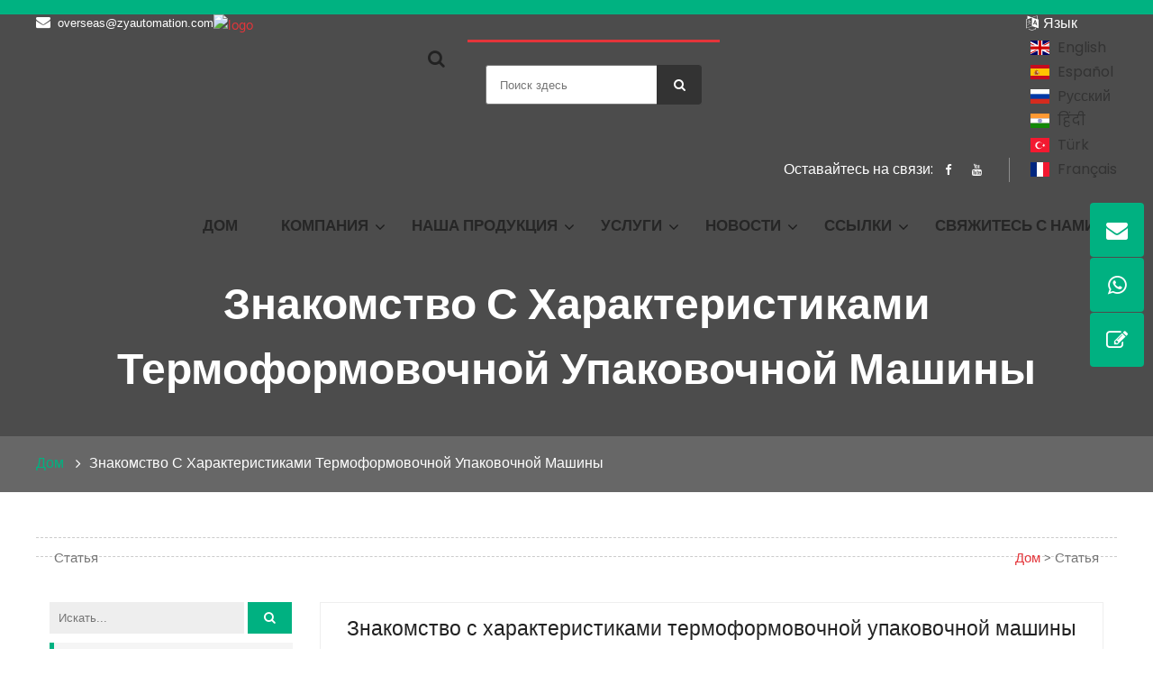

--- FILE ---
content_type: text/html
request_url: https://hi.zyautomation.com/article/introduction-to-the-characteristics-of-thermoforming-packaging-machine.html
body_size: 15711
content:
<!-- System:Digood Glocalsite v3 | Guid:EiuttSMdYtyMvdFSFHRrqc| Host:fdf087681d3548fc0e260cec7938c76b | Package Expired At:2025-07-07 --><!-- Cached At:2025-08-30T12:56:28.436Z | Cache Path:wbQuvnlvdsCS2ZTbelDy9J/en-hi/02f3c0463a73cfedc97f30541e9d3cfc--><!DOCTYPE html><!-- Status:Get | System:DigoodCMS(V5)[FrontCDN] | DomainType:TEST | RequestTime:2025-08-29 11:04:11 --><html lang="hi" dir="ltr"><head>
    <meta charset="UTF-8">
    <meta name="google-site-verification" content="zcydk9M1I0tSB06BwhB031i29VETeRP34A6NNm9wPAQ">
    <meta name="viewport" content="width=device-width, user-scalable=no, initial-scale=1.0, maximum-scale=1.0, minimum-scale=1.0">
    <meta http-equiv="X-UA-Compatible" content="ie=edge">
    <!-- SEO BEGIN --><title>Знакомство с характеристиками термоформовочной упаковочной машины</title>
    <link rel="alternate" hreflang="en" href="https://www.zyautomation.com/article/introduction-to-the-characteristics-of-thermoforming-packaging-machine.html">
    <link rel="alternate" hreflang="es" href="https://es.zyautomation.com/article/introduction-to-the-characteristics-of-thermoforming-packaging-machine.html">
    <link rel="alternate" hreflang="ru" href="https://ru.zyautomation.com/article/introduction-to-the-characteristics-of-thermoforming-packaging-machine.html">
    <link rel="alternate" hreflang="hi" href="https://hi.zyautomation.com/article/introduction-to-the-characteristics-of-thermoforming-packaging-machine.html">
    <link rel="alternate" hreflang="tr" href="https://tr.zyautomation.com/article/introduction-to-the-characteristics-of-thermoforming-packaging-machine.html">
    <link rel="alternate" hreflang="fr" href="https://fr.zyautomation.com/article/introduction-to-the-characteristics-of-thermoforming-packaging-machine.html">
 
<meta name="keywords" content="термоформовочная упаковочная машина"> 
<meta name="description" content="Мы предоставляем термоформовочные упаковочные машины, если вас интересует термоформовочная упаковочная машина, пожалуйста, свяжитесь с нами для получения дополнительной информации."> 
<meta property="og:type" content="website"> 
<meta property="og:title" content="Introduction to the characteristics of thermoforming packaging machine"> 
<meta property="og:site_name" content="Advanced Thermoforming|Automatic Blister|vacuum Packing Machine factory"> 
<meta property="og:description" content="Features of thermoforming packaging machine: wide adaptability, can pack solid, liquid, fragile products, soft and hard materials, etc. It can carry o..."> 
<meta property="og:url" content="https://www.zyautomation.com/article/introduction-to-the-characteristics-of-thermoforming-packaging-machine.html"> 
<meta property="og:image" content="//qiniu.digood-assets-fallback.work/251/image_1551515912_test2.jpg"> 
<link rel="shortcut icon" href="//qiniu.digood-assets-fallback.work/251/image_1552891500_%E4%B8%AD%E6%84%8F%E5%9B%BE%E6%A0%8702.png"> 
<meta name="author" content="OuYang"> 
<!-- SEO END --> 
    <!-- Favicon -->
            <link rel="shortcut icon" type="image/png" href="//qiniu.digood-assets-fallback.work/251/image_1552891500_%E4%B8%AD%E6%84%8F%E5%9B%BE%E6%A0%8702.png">
        <!-- Stylesheets -->
    <link rel="stylesheet" href="https://v7-dashboard-assets.digoodcms.com/bootstrap/3.3.7/dist/css/bootstrap.min.css">
    <!--<link href="//assets.digoodcms.com/linjun/zyautomation/V1/assets/css/bootstrap.css" rel="stylesheet">-->
        
    <link rel="stylesheet" href="https://v7-dashboard-assets.digoodcms.com/OwlCarousel2/2.3.4/dist/assets/owl.carousel.min.css">
    <link rel="stylesheet" href="https://cdn.staticfile.org/OwlCarousel2/2.3.4/assets/owl.theme.default.min.css">
    
    <link href="//assets.digoodcms.com/linjun/zyautomation/V1/assets/plugins/revolution/css/settings.css" rel="stylesheet">
    <link href="//assets.digoodcms.com/linjun/zyautomation/V1/assets/plugins/revolution/css/layers.css" rel="stylesheet">
    <link href="//assets.digoodcms.com/linjun/zyautomation/V1/assets/plugins/revolution/css/navigation.css" rel="stylesheet">
    
    
    <style type="text/css">@font-face {font-family:Hind;font-style:normal;font-weight:300;src:url(/cf-fonts/s/hind/5.0.11/latin/300/normal.woff2);unicode-range:U+0000-00FF,U+0131,U+0152-0153,U+02BB-02BC,U+02C6,U+02DA,U+02DC,U+0304,U+0308,U+0329,U+2000-206F,U+2074,U+20AC,U+2122,U+2191,U+2193,U+2212,U+2215,U+FEFF,U+FFFD;font-display:swap;}@font-face {font-family:Hind;font-style:normal;font-weight:300;src:url(/cf-fonts/s/hind/5.0.11/latin-ext/300/normal.woff2);unicode-range:U+0100-02AF,U+0304,U+0308,U+0329,U+1E00-1E9F,U+1EF2-1EFF,U+2020,U+20A0-20AB,U+20AD-20CF,U+2113,U+2C60-2C7F,U+A720-A7FF;font-display:swap;}@font-face {font-family:Hind;font-style:normal;font-weight:300;src:url(/cf-fonts/s/hind/5.0.11/devanagari/300/normal.woff2);unicode-range:U+0900-097F,U+1CD0-1CF9,U+200C-200D,U+20A8,U+20B9,U+25CC,U+A830-A839,U+A8E0-A8FF;font-display:swap;}@font-face {font-family:Hind;font-style:normal;font-weight:400;src:url(/cf-fonts/s/hind/5.0.11/latin/400/normal.woff2);unicode-range:U+0000-00FF,U+0131,U+0152-0153,U+02BB-02BC,U+02C6,U+02DA,U+02DC,U+0304,U+0308,U+0329,U+2000-206F,U+2074,U+20AC,U+2122,U+2191,U+2193,U+2212,U+2215,U+FEFF,U+FFFD;font-display:swap;}@font-face {font-family:Hind;font-style:normal;font-weight:400;src:url(/cf-fonts/s/hind/5.0.11/latin-ext/400/normal.woff2);unicode-range:U+0100-02AF,U+0304,U+0308,U+0329,U+1E00-1E9F,U+1EF2-1EFF,U+2020,U+20A0-20AB,U+20AD-20CF,U+2113,U+2C60-2C7F,U+A720-A7FF;font-display:swap;}@font-face {font-family:Hind;font-style:normal;font-weight:400;src:url(/cf-fonts/s/hind/5.0.11/devanagari/400/normal.woff2);unicode-range:U+0900-097F,U+1CD0-1CF9,U+200C-200D,U+20A8,U+20B9,U+25CC,U+A830-A839,U+A8E0-A8FF;font-display:swap;}@font-face {font-family:Hind;font-style:normal;font-weight:500;src:url(/cf-fonts/s/hind/5.0.11/latin/500/normal.woff2);unicode-range:U+0000-00FF,U+0131,U+0152-0153,U+02BB-02BC,U+02C6,U+02DA,U+02DC,U+0304,U+0308,U+0329,U+2000-206F,U+2074,U+20AC,U+2122,U+2191,U+2193,U+2212,U+2215,U+FEFF,U+FFFD;font-display:swap;}@font-face {font-family:Hind;font-style:normal;font-weight:500;src:url(/cf-fonts/s/hind/5.0.11/latin-ext/500/normal.woff2);unicode-range:U+0100-02AF,U+0304,U+0308,U+0329,U+1E00-1E9F,U+1EF2-1EFF,U+2020,U+20A0-20AB,U+20AD-20CF,U+2113,U+2C60-2C7F,U+A720-A7FF;font-display:swap;}@font-face {font-family:Hind;font-style:normal;font-weight:500;src:url(/cf-fonts/s/hind/5.0.11/devanagari/500/normal.woff2);unicode-range:U+0900-097F,U+1CD0-1CF9,U+200C-200D,U+20A8,U+20B9,U+25CC,U+A830-A839,U+A8E0-A8FF;font-display:swap;}@font-face {font-family:Hind;font-style:normal;font-weight:600;src:url(/cf-fonts/s/hind/5.0.11/latin/600/normal.woff2);unicode-range:U+0000-00FF,U+0131,U+0152-0153,U+02BB-02BC,U+02C6,U+02DA,U+02DC,U+0304,U+0308,U+0329,U+2000-206F,U+2074,U+20AC,U+2122,U+2191,U+2193,U+2212,U+2215,U+FEFF,U+FFFD;font-display:swap;}@font-face {font-family:Hind;font-style:normal;font-weight:600;src:url(/cf-fonts/s/hind/5.0.11/devanagari/600/normal.woff2);unicode-range:U+0900-097F,U+1CD0-1CF9,U+200C-200D,U+20A8,U+20B9,U+25CC,U+A830-A839,U+A8E0-A8FF;font-display:swap;}@font-face {font-family:Hind;font-style:normal;font-weight:600;src:url(/cf-fonts/s/hind/5.0.11/latin-ext/600/normal.woff2);unicode-range:U+0100-02AF,U+0304,U+0308,U+0329,U+1E00-1E9F,U+1EF2-1EFF,U+2020,U+20A0-20AB,U+20AD-20CF,U+2113,U+2C60-2C7F,U+A720-A7FF;font-display:swap;}@font-face {font-family:Hind;font-style:normal;font-weight:700;src:url(/cf-fonts/s/hind/5.0.11/latin-ext/700/normal.woff2);unicode-range:U+0100-02AF,U+0304,U+0308,U+0329,U+1E00-1E9F,U+1EF2-1EFF,U+2020,U+20A0-20AB,U+20AD-20CF,U+2113,U+2C60-2C7F,U+A720-A7FF;font-display:swap;}@font-face {font-family:Hind;font-style:normal;font-weight:700;src:url(/cf-fonts/s/hind/5.0.11/latin/700/normal.woff2);unicode-range:U+0000-00FF,U+0131,U+0152-0153,U+02BB-02BC,U+02C6,U+02DA,U+02DC,U+0304,U+0308,U+0329,U+2000-206F,U+2074,U+20AC,U+2122,U+2191,U+2193,U+2212,U+2215,U+FEFF,U+FFFD;font-display:swap;}@font-face {font-family:Hind;font-style:normal;font-weight:700;src:url(/cf-fonts/s/hind/5.0.11/devanagari/700/normal.woff2);unicode-range:U+0900-097F,U+1CD0-1CF9,U+200C-200D,U+20A8,U+20B9,U+25CC,U+A830-A839,U+A8E0-A8FF;font-display:swap;}@font-face {font-family:Poppins;font-style:normal;font-weight:400;src:url(/cf-fonts/s/poppins/5.0.11/latin/400/normal.woff2);unicode-range:U+0000-00FF,U+0131,U+0152-0153,U+02BB-02BC,U+02C6,U+02DA,U+02DC,U+0304,U+0308,U+0329,U+2000-206F,U+2074,U+20AC,U+2122,U+2191,U+2193,U+2212,U+2215,U+FEFF,U+FFFD;font-display:swap;}@font-face {font-family:Poppins;font-style:normal;font-weight:400;src:url(/cf-fonts/s/poppins/5.0.11/devanagari/400/normal.woff2);unicode-range:U+0900-097F,U+1CD0-1CF9,U+200C-200D,U+20A8,U+20B9,U+25CC,U+A830-A839,U+A8E0-A8FF;font-display:swap;}@font-face {font-family:Poppins;font-style:normal;font-weight:400;src:url(/cf-fonts/s/poppins/5.0.11/latin-ext/400/normal.woff2);unicode-range:U+0100-02AF,U+0304,U+0308,U+0329,U+1E00-1E9F,U+1EF2-1EFF,U+2020,U+20A0-20AB,U+20AD-20CF,U+2113,U+2C60-2C7F,U+A720-A7FF;font-display:swap;}@font-face {font-family:Poppins;font-style:italic;font-weight:400;src:url(/cf-fonts/s/poppins/5.0.11/latin-ext/400/italic.woff2);unicode-range:U+0100-02AF,U+0304,U+0308,U+0329,U+1E00-1E9F,U+1EF2-1EFF,U+2020,U+20A0-20AB,U+20AD-20CF,U+2113,U+2C60-2C7F,U+A720-A7FF;font-display:swap;}@font-face {font-family:Poppins;font-style:italic;font-weight:400;src:url(/cf-fonts/s/poppins/5.0.11/latin/400/italic.woff2);unicode-range:U+0000-00FF,U+0131,U+0152-0153,U+02BB-02BC,U+02C6,U+02DA,U+02DC,U+0304,U+0308,U+0329,U+2000-206F,U+2074,U+20AC,U+2122,U+2191,U+2193,U+2212,U+2215,U+FEFF,U+FFFD;font-display:swap;}@font-face {font-family:Poppins;font-style:italic;font-weight:400;src:url(/cf-fonts/s/poppins/5.0.11/devanagari/400/italic.woff2);unicode-range:U+0900-097F,U+1CD0-1CF9,U+200C-200D,U+20A8,U+20B9,U+25CC,U+A830-A839,U+A8E0-A8FF;font-display:swap;}@font-face {font-family:Poppins;font-style:normal;font-weight:500;src:url(/cf-fonts/s/poppins/5.0.11/devanagari/500/normal.woff2);unicode-range:U+0900-097F,U+1CD0-1CF9,U+200C-200D,U+20A8,U+20B9,U+25CC,U+A830-A839,U+A8E0-A8FF;font-display:swap;}@font-face {font-family:Poppins;font-style:normal;font-weight:500;src:url(/cf-fonts/s/poppins/5.0.11/latin/500/normal.woff2);unicode-range:U+0000-00FF,U+0131,U+0152-0153,U+02BB-02BC,U+02C6,U+02DA,U+02DC,U+0304,U+0308,U+0329,U+2000-206F,U+2074,U+20AC,U+2122,U+2191,U+2193,U+2212,U+2215,U+FEFF,U+FFFD;font-display:swap;}@font-face {font-family:Poppins;font-style:normal;font-weight:500;src:url(/cf-fonts/s/poppins/5.0.11/latin-ext/500/normal.woff2);unicode-range:U+0100-02AF,U+0304,U+0308,U+0329,U+1E00-1E9F,U+1EF2-1EFF,U+2020,U+20A0-20AB,U+20AD-20CF,U+2113,U+2C60-2C7F,U+A720-A7FF;font-display:swap;}@font-face {font-family:Poppins;font-style:italic;font-weight:500;src:url(/cf-fonts/s/poppins/5.0.11/latin/500/italic.woff2);unicode-range:U+0000-00FF,U+0131,U+0152-0153,U+02BB-02BC,U+02C6,U+02DA,U+02DC,U+0304,U+0308,U+0329,U+2000-206F,U+2074,U+20AC,U+2122,U+2191,U+2193,U+2212,U+2215,U+FEFF,U+FFFD;font-display:swap;}@font-face {font-family:Poppins;font-style:italic;font-weight:500;src:url(/cf-fonts/s/poppins/5.0.11/latin-ext/500/italic.woff2);unicode-range:U+0100-02AF,U+0304,U+0308,U+0329,U+1E00-1E9F,U+1EF2-1EFF,U+2020,U+20A0-20AB,U+20AD-20CF,U+2113,U+2C60-2C7F,U+A720-A7FF;font-display:swap;}@font-face {font-family:Poppins;font-style:italic;font-weight:500;src:url(/cf-fonts/s/poppins/5.0.11/devanagari/500/italic.woff2);unicode-range:U+0900-097F,U+1CD0-1CF9,U+200C-200D,U+20A8,U+20B9,U+25CC,U+A830-A839,U+A8E0-A8FF;font-display:swap;}@font-face {font-family:Poppins;font-style:normal;font-weight:600;src:url(/cf-fonts/s/poppins/5.0.11/devanagari/600/normal.woff2);unicode-range:U+0900-097F,U+1CD0-1CF9,U+200C-200D,U+20A8,U+20B9,U+25CC,U+A830-A839,U+A8E0-A8FF;font-display:swap;}@font-face {font-family:Poppins;font-style:normal;font-weight:600;src:url(/cf-fonts/s/poppins/5.0.11/latin/600/normal.woff2);unicode-range:U+0000-00FF,U+0131,U+0152-0153,U+02BB-02BC,U+02C6,U+02DA,U+02DC,U+0304,U+0308,U+0329,U+2000-206F,U+2074,U+20AC,U+2122,U+2191,U+2193,U+2212,U+2215,U+FEFF,U+FFFD;font-display:swap;}@font-face {font-family:Poppins;font-style:normal;font-weight:600;src:url(/cf-fonts/s/poppins/5.0.11/latin-ext/600/normal.woff2);unicode-range:U+0100-02AF,U+0304,U+0308,U+0329,U+1E00-1E9F,U+1EF2-1EFF,U+2020,U+20A0-20AB,U+20AD-20CF,U+2113,U+2C60-2C7F,U+A720-A7FF;font-display:swap;}@font-face {font-family:Poppins;font-style:italic;font-weight:600;src:url(/cf-fonts/s/poppins/5.0.11/latin/600/italic.woff2);unicode-range:U+0000-00FF,U+0131,U+0152-0153,U+02BB-02BC,U+02C6,U+02DA,U+02DC,U+0304,U+0308,U+0329,U+2000-206F,U+2074,U+20AC,U+2122,U+2191,U+2193,U+2212,U+2215,U+FEFF,U+FFFD;font-display:swap;}@font-face {font-family:Poppins;font-style:italic;font-weight:600;src:url(/cf-fonts/s/poppins/5.0.11/devanagari/600/italic.woff2);unicode-range:U+0900-097F,U+1CD0-1CF9,U+200C-200D,U+20A8,U+20B9,U+25CC,U+A830-A839,U+A8E0-A8FF;font-display:swap;}@font-face {font-family:Poppins;font-style:italic;font-weight:600;src:url(/cf-fonts/s/poppins/5.0.11/latin-ext/600/italic.woff2);unicode-range:U+0100-02AF,U+0304,U+0308,U+0329,U+1E00-1E9F,U+1EF2-1EFF,U+2020,U+20A0-20AB,U+20AD-20CF,U+2113,U+2C60-2C7F,U+A720-A7FF;font-display:swap;}@font-face {font-family:Poppins;font-style:normal;font-weight:700;src:url(/cf-fonts/s/poppins/5.0.11/devanagari/700/normal.woff2);unicode-range:U+0900-097F,U+1CD0-1CF9,U+200C-200D,U+20A8,U+20B9,U+25CC,U+A830-A839,U+A8E0-A8FF;font-display:swap;}@font-face {font-family:Poppins;font-style:normal;font-weight:700;src:url(/cf-fonts/s/poppins/5.0.11/latin/700/normal.woff2);unicode-range:U+0000-00FF,U+0131,U+0152-0153,U+02BB-02BC,U+02C6,U+02DA,U+02DC,U+0304,U+0308,U+0329,U+2000-206F,U+2074,U+20AC,U+2122,U+2191,U+2193,U+2212,U+2215,U+FEFF,U+FFFD;font-display:swap;}@font-face {font-family:Poppins;font-style:normal;font-weight:700;src:url(/cf-fonts/s/poppins/5.0.11/latin-ext/700/normal.woff2);unicode-range:U+0100-02AF,U+0304,U+0308,U+0329,U+1E00-1E9F,U+1EF2-1EFF,U+2020,U+20A0-20AB,U+20AD-20CF,U+2113,U+2C60-2C7F,U+A720-A7FF;font-display:swap;}@font-face {font-family:Poppins;font-style:italic;font-weight:700;src:url(/cf-fonts/s/poppins/5.0.11/latin-ext/700/italic.woff2);unicode-range:U+0100-02AF,U+0304,U+0308,U+0329,U+1E00-1E9F,U+1EF2-1EFF,U+2020,U+20A0-20AB,U+20AD-20CF,U+2113,U+2C60-2C7F,U+A720-A7FF;font-display:swap;}@font-face {font-family:Poppins;font-style:italic;font-weight:700;src:url(/cf-fonts/s/poppins/5.0.11/devanagari/700/italic.woff2);unicode-range:U+0900-097F,U+1CD0-1CF9,U+200C-200D,U+20A8,U+20B9,U+25CC,U+A830-A839,U+A8E0-A8FF;font-display:swap;}@font-face {font-family:Poppins;font-style:italic;font-weight:700;src:url(/cf-fonts/s/poppins/5.0.11/latin/700/italic.woff2);unicode-range:U+0000-00FF,U+0131,U+0152-0153,U+02BB-02BC,U+02C6,U+02DA,U+02DC,U+0304,U+0308,U+0329,U+2000-206F,U+2074,U+20AC,U+2122,U+2191,U+2193,U+2212,U+2215,U+FEFF,U+FFFD;font-display:swap;}@font-face {font-family:Poppins;font-style:normal;font-weight:800;src:url(/cf-fonts/s/poppins/5.0.11/latin/800/normal.woff2);unicode-range:U+0000-00FF,U+0131,U+0152-0153,U+02BB-02BC,U+02C6,U+02DA,U+02DC,U+0304,U+0308,U+0329,U+2000-206F,U+2074,U+20AC,U+2122,U+2191,U+2193,U+2212,U+2215,U+FEFF,U+FFFD;font-display:swap;}@font-face {font-family:Poppins;font-style:normal;font-weight:800;src:url(/cf-fonts/s/poppins/5.0.11/devanagari/800/normal.woff2);unicode-range:U+0900-097F,U+1CD0-1CF9,U+200C-200D,U+20A8,U+20B9,U+25CC,U+A830-A839,U+A8E0-A8FF;font-display:swap;}@font-face {font-family:Poppins;font-style:normal;font-weight:800;src:url(/cf-fonts/s/poppins/5.0.11/latin-ext/800/normal.woff2);unicode-range:U+0100-02AF,U+0304,U+0308,U+0329,U+1E00-1E9F,U+1EF2-1EFF,U+2020,U+20A0-20AB,U+20AD-20CF,U+2113,U+2C60-2C7F,U+A720-A7FF;font-display:swap;}</style>
    <style type="text/css">@font-face {font-family:Lora;font-style:normal;font-weight:400;src:url(/cf-fonts/s/lora/5.0.11/latin/400/normal.woff2);unicode-range:U+0000-00FF,U+0131,U+0152-0153,U+02BB-02BC,U+02C6,U+02DA,U+02DC,U+0304,U+0308,U+0329,U+2000-206F,U+2074,U+20AC,U+2122,U+2191,U+2193,U+2212,U+2215,U+FEFF,U+FFFD;font-display:swap;}@font-face {font-family:Lora;font-style:normal;font-weight:400;src:url(/cf-fonts/s/lora/5.0.11/latin-ext/400/normal.woff2);unicode-range:U+0100-02AF,U+0304,U+0308,U+0329,U+1E00-1E9F,U+1EF2-1EFF,U+2020,U+20A0-20AB,U+20AD-20CF,U+2113,U+2C60-2C7F,U+A720-A7FF;font-display:swap;}@font-face {font-family:Lora;font-style:normal;font-weight:400;src:url(/cf-fonts/s/lora/5.0.11/cyrillic-ext/400/normal.woff2);unicode-range:U+0460-052F,U+1C80-1C88,U+20B4,U+2DE0-2DFF,U+A640-A69F,U+FE2E-FE2F;font-display:swap;}@font-face {font-family:Lora;font-style:normal;font-weight:400;src:url(/cf-fonts/s/lora/5.0.11/cyrillic/400/normal.woff2);unicode-range:U+0301,U+0400-045F,U+0490-0491,U+04B0-04B1,U+2116;font-display:swap;}@font-face {font-family:Lora;font-style:normal;font-weight:400;src:url(/cf-fonts/s/lora/5.0.11/vietnamese/400/normal.woff2);unicode-range:U+0102-0103,U+0110-0111,U+0128-0129,U+0168-0169,U+01A0-01A1,U+01AF-01B0,U+0300-0301,U+0303-0304,U+0308-0309,U+0323,U+0329,U+1EA0-1EF9,U+20AB;font-display:swap;}@font-face {font-family:Lora;font-style:italic;font-weight:400;src:url(/cf-fonts/s/lora/5.0.11/latin/400/italic.woff2);unicode-range:U+0000-00FF,U+0131,U+0152-0153,U+02BB-02BC,U+02C6,U+02DA,U+02DC,U+0304,U+0308,U+0329,U+2000-206F,U+2074,U+20AC,U+2122,U+2191,U+2193,U+2212,U+2215,U+FEFF,U+FFFD;font-display:swap;}@font-face {font-family:Lora;font-style:italic;font-weight:400;src:url(/cf-fonts/s/lora/5.0.11/latin-ext/400/italic.woff2);unicode-range:U+0100-02AF,U+0304,U+0308,U+0329,U+1E00-1E9F,U+1EF2-1EFF,U+2020,U+20A0-20AB,U+20AD-20CF,U+2113,U+2C60-2C7F,U+A720-A7FF;font-display:swap;}@font-face {font-family:Lora;font-style:italic;font-weight:400;src:url(/cf-fonts/s/lora/5.0.11/cyrillic-ext/400/italic.woff2);unicode-range:U+0460-052F,U+1C80-1C88,U+20B4,U+2DE0-2DFF,U+A640-A69F,U+FE2E-FE2F;font-display:swap;}@font-face {font-family:Lora;font-style:italic;font-weight:400;src:url(/cf-fonts/s/lora/5.0.11/vietnamese/400/italic.woff2);unicode-range:U+0102-0103,U+0110-0111,U+0128-0129,U+0168-0169,U+01A0-01A1,U+01AF-01B0,U+0300-0301,U+0303-0304,U+0308-0309,U+0323,U+0329,U+1EA0-1EF9,U+20AB;font-display:swap;}@font-face {font-family:Lora;font-style:italic;font-weight:400;src:url(/cf-fonts/s/lora/5.0.11/cyrillic/400/italic.woff2);unicode-range:U+0301,U+0400-045F,U+0490-0491,U+04B0-04B1,U+2116;font-display:swap;}@font-face {font-family:Lora;font-style:normal;font-weight:700;src:url(/cf-fonts/s/lora/5.0.11/cyrillic-ext/700/normal.woff2);unicode-range:U+0460-052F,U+1C80-1C88,U+20B4,U+2DE0-2DFF,U+A640-A69F,U+FE2E-FE2F;font-display:swap;}@font-face {font-family:Lora;font-style:normal;font-weight:700;src:url(/cf-fonts/s/lora/5.0.11/latin-ext/700/normal.woff2);unicode-range:U+0100-02AF,U+0304,U+0308,U+0329,U+1E00-1E9F,U+1EF2-1EFF,U+2020,U+20A0-20AB,U+20AD-20CF,U+2113,U+2C60-2C7F,U+A720-A7FF;font-display:swap;}@font-face {font-family:Lora;font-style:normal;font-weight:700;src:url(/cf-fonts/s/lora/5.0.11/latin/700/normal.woff2);unicode-range:U+0000-00FF,U+0131,U+0152-0153,U+02BB-02BC,U+02C6,U+02DA,U+02DC,U+0304,U+0308,U+0329,U+2000-206F,U+2074,U+20AC,U+2122,U+2191,U+2193,U+2212,U+2215,U+FEFF,U+FFFD;font-display:swap;}@font-face {font-family:Lora;font-style:normal;font-weight:700;src:url(/cf-fonts/s/lora/5.0.11/cyrillic/700/normal.woff2);unicode-range:U+0301,U+0400-045F,U+0490-0491,U+04B0-04B1,U+2116;font-display:swap;}@font-face {font-family:Lora;font-style:normal;font-weight:700;src:url(/cf-fonts/s/lora/5.0.11/vietnamese/700/normal.woff2);unicode-range:U+0102-0103,U+0110-0111,U+0128-0129,U+0168-0169,U+01A0-01A1,U+01AF-01B0,U+0300-0301,U+0303-0304,U+0308-0309,U+0323,U+0329,U+1EA0-1EF9,U+20AB;font-display:swap;}@font-face {font-family:Lora;font-style:italic;font-weight:700;src:url(/cf-fonts/s/lora/5.0.11/cyrillic-ext/700/italic.woff2);unicode-range:U+0460-052F,U+1C80-1C88,U+20B4,U+2DE0-2DFF,U+A640-A69F,U+FE2E-FE2F;font-display:swap;}@font-face {font-family:Lora;font-style:italic;font-weight:700;src:url(/cf-fonts/s/lora/5.0.11/cyrillic/700/italic.woff2);unicode-range:U+0301,U+0400-045F,U+0490-0491,U+04B0-04B1,U+2116;font-display:swap;}@font-face {font-family:Lora;font-style:italic;font-weight:700;src:url(/cf-fonts/s/lora/5.0.11/vietnamese/700/italic.woff2);unicode-range:U+0102-0103,U+0110-0111,U+0128-0129,U+0168-0169,U+01A0-01A1,U+01AF-01B0,U+0300-0301,U+0303-0304,U+0308-0309,U+0323,U+0329,U+1EA0-1EF9,U+20AB;font-display:swap;}@font-face {font-family:Lora;font-style:italic;font-weight:700;src:url(/cf-fonts/s/lora/5.0.11/latin-ext/700/italic.woff2);unicode-range:U+0100-02AF,U+0304,U+0308,U+0329,U+1E00-1E9F,U+1EF2-1EFF,U+2020,U+20A0-20AB,U+20AD-20CF,U+2113,U+2C60-2C7F,U+A720-A7FF;font-display:swap;}@font-face {font-family:Lora;font-style:italic;font-weight:700;src:url(/cf-fonts/s/lora/5.0.11/latin/700/italic.woff2);unicode-range:U+0000-00FF,U+0131,U+0152-0153,U+02BB-02BC,U+02C6,U+02DA,U+02DC,U+0304,U+0308,U+0329,U+2000-206F,U+2074,U+20AC,U+2122,U+2191,U+2193,U+2212,U+2215,U+FEFF,U+FFFD;font-display:swap;}</style>
    <link rel="stylesheet" href="//assets.digoodcms.com/linjun/zyautomation/V1/assets/css/font-awesome.css">
    <link rel="stylesheet" href="//assets.digoodcms.com/linjun/zyautomation/V1/assets/css/flaticon.css">
    <link rel="stylesheet" href="//assets.digoodcms.com/linjun/zyautomation/V1/assets/css/plugin.css">
    <link rel="stylesheet" href="//assets.digoodcms.com/linjun/zyautomation/V1/assets/css/global.css">
    <link rel="stylesheet" href="//assets.digoodcms.com/linjun/zyautomation/V1/assets/css/element.css">
    <link href="//assets.digoodcms.com/linjun/zyautomation/V1/assets/css/style.css" rel="stylesheet">
    <link href="//assets.digoodcms.com/linjun/zyautomation/V1/assets/css/responsive.css" rel="stylesheet">
    <!-- jequery plugins -->
    <link rel="stylesheet" type="text/css" href="//assets.digoodcms.com/linjun/zyautomation/V1/assets/css/breadcrumbs-nav.css">
    <script src="//assets.digoodcms.com/linjun/zyautomation/V1/assets/js/jquery.js"></script>
    <link href="//v4-assets.goalsites.com/ouyang/assets/css/flag-icon.min.css" rel="stylesheet">
    <!--[if lt IE 9]>
    <script src="https://cdn.staticfile.org/html5shiv/3.7.3/html5shiv.min.js"></script>
    <script src="https://cdn.staticfile.org/respond.js/1.4.2/respond.min.js"></script>
    <![endif]-->
            <script type="application/ld+json">
            {"@context":"https:\/\/schema.org","@type":"Article","mainEntityOfPage":{"@type":"WebPage","@id":"\/article\/introduction-to-the-characteristics-of-thermoforming-packaging-machine.html"},"headline":"Introduction to the characteristics of thermoforming packaging machine","image":["\/\/upload.digoodcms.com\/251\/image_1551515912_test2.jpg"],"datePublished":"2022-02-26","dateModified":"2022-02-26","publisher":{"@type":"Organization","name":"Hangzhou Zhongyi Automation Equipment Co.,Ltd","logo":{"@type":"ImageObject","url":"\/\/upload.digoodcms.com\/251\/image_1553925655_logo01.png"}},"author":{"@type":"Person","name":"ZY Automation Editor"},"description":"We provide thermoforming packaging machine products, if you are interested in thermoforming packaging machine, please contact us for more information."}        </script>
        
    <!-- Google Tag Manager -->
    <script>(function(w,d,s,l,i){w[l]=w[l]||[];w[l].push({'gtm.start':
    new Date().getTime(),event:'gtm.js'});var f=d.getElementsByTagName(s)[0],
    j=d.createElement(s),dl=l!='dataLayer'?'&l='+l:'';j.async=true;j.src=
    'https://www.googletagmanager.com/gtm.js?id='+i+dl;f.parentNode.insertBefore(j,f);
    })(window,document,'script','dataLayer','GTM-TV3J2KS');</script>
    <!-- End Google Tag Manager -->
<!-- Google tag (gtag.js) -->
<script async="" src="https://www.googletagmanager.com/gtag/js?id=G-HTQJYD31C6"></script>
<script>
  window.dataLayer = window.dataLayer || [];
  function gtag(){dataLayer.push(arguments);}
  gtag('js', new Date());

  gtag('config', 'G-HTQJYD31C6');
</script>    
<style>
    .navbar-brand {
        padding: 0;
    }

    .services-block-fourteen .inner h3 {

        margin-bottom: 0px !important;
        padding: 0 10px 10px;
    }

    .services-block-fourteen .inner .service-text {
        padding: 0 10px 10px;
    }

    .dg-product-description .dg-des-buttons a {
        color: #fff;
        background: #00b181;
    }

    .contact-info-two .list li i {
        color: #00b181;
    }

    .sp-six {
        padding: 30px 0 0px;
    }

    .page-title {
        padding: 100px 0px 100px 0px;
    }

    .services-block-fourteen .inner .icon-box:before {
        position: absolute;
        content: '';
        left: 0;
        top: 0;
        right: 0;
        bottom: 0;
        border-radius: 0%;
        background: #00b1813d;
        transform: scale(0);
        transition: .5s ease;
    }

    .services-block-fourteen .inner .icon-box {
        border: 6px #9bdebc solid;
        position: relative;
        width: 100%;
        height: auto;
        color: #68e0ba;
        font-size: 40px;
        margin-bottom: 30px;
        line-height: 70px;
        text-align: center;
        border-radius: 0%;
        background-color: #f2f2f2;
        overflow: hidden;
        transition: .5s ease;
    }

    .services-block-fourteen .inner {
        background: #f7f9f8;
    }

    .zy-text {
        padding: 40px;
    }

    .zy-img {
        padding: 40px;
    }

    .zy-text h2 {
        font-size: 24px;
    }

    .zy-text p {
        font-size: 18px;
    }

    .part-txt {
        font-size: 18px;
        line-height: 30px;
    }

    .nav>li>a:focus,
    .nav>li>a:hover {
        background-color: #00b281;
    }

    .nav .open>a,
    .nav .open>a:focus,
    .nav .open>a:hover {
        background-color: #00b281;
    }
    
    /**靠右联系漂浮栏****/
    .right-side{width:70px;position:fixed;right:0;top:calc(50% - 136px);z-index:1000;cursor:pointer;padding-left: 0;list-style:none;}
    .side-box{width:60px;height:60px;padding:5px 0;background:#00b181;margin:1px 0;transition:0.3s;border-radius: 4px;}
    
    .side-box1{background-color:rgba(150,150,150,0.9);display:none;}
    .cd-is-visible{display:block;}
    .cd-fade-out{display:none;}
    .side-box .side-icon{width:100%;height:100%;color:#fff;font-size:24px;text-align:center;line-height:50px;}
    
    .side-box2{position: relative;}
    .side-link-pic{position: absolute;right: 100%; margin-left: 2px;top: 0;width: 120px;height: 120px;display: none;}
    .side-link-pic img{width: 100%;}
    .side-box3{position: relative;}
    .side-link-pic-02{position: absolute;left: -180px;top: 0;min-width: 180px;height: auto;line-height: 60px;display: none;background:#04956e;border-ridus:4px;color:white;}
    .side-link-pic-02 a{color:#fff;  display: block;text-align: center;line-height: 20px;padding: 10px 0;}
    .side-box1:hover{background-color:rgba(0,0,0,0.6);}
    .side-box:hover{background-color: #04956e;}
    .side-box2:hover .side-link-pic{display: block}
    .side-box3:hover .side-link-pic-02, .side-box5:hover .side-link-pic-02{display: block}
    #QuickInquiryModal2{
        position: fixed;
        top: 50%;
        left: 50%;
        z-index: 999999;
        -webkit-transform: translate(-50%, -50%);
        -moz-transform: translate(-50%, -50%);
        -ms-transform: translate(-50%, -50%);
        -o-transform: translate(-50%, -50%);
        transform: translate(-50%, -50%);
        max-width: 100%;
        width: 100%;
        height: 100%;
        padding: 15px;
        background-color: rgba(0, 0, 0, 0.5);
        border-radius: 4px;
        display: none;
        font-size: 18px;
        color: #fff;
    }
    #QuickInquiryModal2 .quick-inquiry-form{
        position: absolute;
        top: 50%;
        left: 50%;
        -webkit-transform: translate(-50%, -50%);
        -moz-transform: translate(-50%, -50%);
        -ms-transform: translate(-50%, -50%);
        -o-transform: translate(-50%, -50%);
        transform: translate(-50%, -50%);
        padding: 44px;
        background-color: #fff;
        
    }
    #QuickInquiryModal2 h2 {margin-bottom:15px;font-weight:bold;text-align:center;}
    #QuickInquiryModal2 h2,#QuickInquiryModal2 .form-group label {color:#333;}
    #QuickInquiryModal2 .btn-primary,#QuickInquiryModal2 .btn-primary:focus,#QuickInquiryModal .btn-primary:hover,#QuickInquiryModal .btn-primary:active:focus {color:#fff;background-color:var(--main-theme-color);border-color:var(--main-theme-color);}
    #QuickInquiryModal2 .form-control:focus {border-color:var(--main-theme-color);outline:0;-webkit-box-shadow:inset 0 1px 1px rgba(0,0,0,.075),0 0 8px rgba(6,74,145,0.6);box-shadow:inset 0 1px 1px rgba(0,0,0,.075),0 0 8px rgba(6,74,145,0.6);}
    #QuickInquiryModal2 .fancybox-button{
        background: transparent;
        color: #333;
        font-size: 24px;
        cursor: pointer;
        opacity: .8;
        padding: 8px;
        position: absolute;
        right: 0px;
        top: 0px;
        z-index: 401;
    }
    
    [lang="fr"] .main-header .header-upper.style-two .main-menu .navigation>li>a,
    [lang="ru"] .main-header .header-upper.style-two .main-menu .navigation>li>a,
    [lang="es"] .main-header .header-upper.style-two .main-menu .navigation>li>a {
        padding: 35px 18px;
    }
    
    [lang="fr"] .main-menu .navigation>li>a,
    [lang="ru"] .main-menu .navigation>li>a,
    [lang="es"] .main-menu .navigation>li>a {
        font-size: 15px;
    }

    @media (max-width: 768px) {
        .navbar-brand {
            height: auto;
            margin: 0 !important;
        }

        .main-header .header-upper.style-two .main-menu .navbar-header .navbar-toggle {
            top: -72px;
        }

        .main-menu .navbar-collapse {
            margin-top: 0 !important;
        }
    }
</style></head>


<body>
    
    <!-- Google Tag Manager (noscript) -->
    <noscript><iframe src="https://www.googletagmanager.com/ns.html?id=GTM-TV3J2KS" height="0" width="0" style="display:none;visibility:hidden"></iframe></noscript>
    <!-- End Google Tag Manager (noscript) -->
    
    <div class="page-wrapper">

        <header class="main-header">

            <!-- header top -->
            <div class="header-top">
                <div class="container clearfix">
                    <!--Top Left-->
                    <div class="top-left pull-left">
                        <ul class="links-nav clearfix">
                                                        <!--	<li><i class="fa fa-phone"></i><a href="tel:"><span>+86 571 8546 1601 </span></a></li>-->

                            <!--					<li><i class="fa fa-envelope"></i><a href="mailto:"><span>overseas@zyautomation.com</span> </a></li>-->
                            <li><i class="fa fa-envelope"></i><a href="/cdn-cgi/l/email-protection#bed1c8dbcccddbdfcdfec4c7dfcbcad1d3dfcad7d1d090ddd1d3"><span><span class="__cf_email__" data-cfemail="660910031415030715261c1f071312090b07120f09084805090b">[email protected]</span></span></a></li>
                        </ul>
                    </div>

                    <!--Top Right-->
                    <div class="top-right pull-right">
                        <div class="text">Оставайтесь на связи:</div>
                        <div class="social-links clearfix">
                                                            <a href="https://www.facebook.com/allen.cheng.7140497" target="_blank"><i class="fa fa-facebook" aria-hidden="true"></i></a>
                                                                                                                                                <a href="https://www.youtube.com/channel/UCsELy-SMKZHFYfCa9jlOIIw" target="_blank"><i class="fa fa-youtube" aria-hidden="true"></i></a>
                                                                                                            </div>
                        <div class="text">
                            <ul class="nav navbar-nav">

                                <li class="dropdown" style=" padding:4px 0px 0px 0px;">
                                    <a href="/" style="color: #fff; padding:0px;" class="dropdown-toggle" data-toggle="dropdown">

                                        <i class="fa fa-language" style="padding-right: 5px;"></i>Язык<span class="caret"></span>
                                    </a>
                                    <ul class="dropdown-menu notranslate ">
                                                                                                                                <li style="padding:0;"><a href="https://www.zyautomation.com" class="noproxy" style="color:#333;">
                                                    <i class="flag-icon_r flag-icon flag-icon-gb" style="margin:0px 5px;"></i>
                                                    English</a></li>
                                                                                                                                <li style="padding:0;"><a href="https://es.zyautomation.com" class="noproxy" style="color:#333;">
                                                    <i class="flag-icon_r flag-icon flag-icon-es" style="margin:0px 5px;"></i>
                                                    Español</a></li>
                                                                                                                                <li style="padding:0;"><a href="https://ru.zyautomation.com" class="noproxy" style="color:#333;">
                                                    <i class="flag-icon_r flag-icon flag-icon-ru" style="margin:0px 5px;"></i>
                                                    Pусский</a></li>
                                                                                                                                <li style="padding:0;"><a href="https://hi.zyautomation.com" class="noproxy" style="color:#333;">
                                                    <i class="flag-icon_r flag-icon flag-icon-in" style="margin:0px 5px;"></i>
                                                    हिंदी</a></li>
                                                                                                                                <li style="padding:0;"><a href="https://tr.zyautomation.com" class="noproxy" style="color:#333;">
                                                    <i class="flag-icon_r flag-icon flag-icon-tr" style="margin:0px 5px;"></i>
                                                    Türk</a></li>
                                                                                                                                <li style="padding:0;"><a href="https://fr.zyautomation.com" class="noproxy" style="color:#333;">
                                                    <i class="flag-icon_r flag-icon flag-icon-fr" style="margin:0px 5px;"></i>
                                                    Français</a></li>
                                                                            </ul>

                                </li>
                            </ul>
                            <!-- <form action="#">
                            <select id="polyglot-language-options">
							  
							    <option  id="en" value="en" selected>11</option>
							   <option  id="en" value="en" >22</option>
							   <option  id="en" value="en" >33</option>
							                                
                            </select>
                        </form>-->
                        </div>
                    </div>
                </div>
            </div>

            <!--Header-Upper-->
            <div class="header-upper style-two">
                <div class="container clearfix">
                    <div class="upper-right clearfix">

                        <div class="row">
                            <div class="col-md-2 clearfix">
                                <div class="pull-left">
                                    <div class="main-logo clearfix">
                                        <a class="navbar-brand " href="/"><img src="//qiniu.digood-assets-fallback.work/251/image_1553925655_logo01.png" class="logo" alt="logo" width="220"></a>
                                    </div>
                                </div>
                            </div>
                            <div class="col-md-10">
                                <!-- Main Menu End-->
                                <div class="outer-box pull-right hidden-xs hidden-sm">
                                    <!--Search Box-->
                                    <div class="search-box-outer">
                                        <div class="dropdown">
                                            <button class="search-box-btn dropdown-toggle" type="button" id="dropdownMenu13" data-toggle="dropdown" aria-haspopup="true" aria-expanded="false"><span class="fa fa-search"></span></button>
                                            <ul class="dropdown-menu pull-right search-panel" aria-labelledby="dropdownMenu13">
                                                <li class="panel-outer">
                                                    <div class="form-container">
                                                        <form method="get" action="/search/products">
                                                            <div class="form-group">
                                                                <input type="search" name="keyword" value="" placeholder="Поиск здесь" required="">
                                                                <button type="submit" class="search-btn"><span class="fa fa-search"></span></button>
                                                            </div>
                                                        </form>
                                                    </div>
                                                </li>
                                            </ul>
                                        </div>
                                    </div>
                                    <div class="reservation-form-btn consult-form-btn"><span class="icon flaticon-menu-options"></span></div>
                                </div>

                                <div class="nav-outer clearfix pull-right">
                                    <!-- Main Menu -->
                                    <nav class="main-menu navbar-expand-lg">
                                        <div class="navbar-header">
                                            <!-- Toggle Button -->
                                            <button type="button" class="navbar-toggle" data-toggle="collapse" data-target=".navbar-collapse">
                                                <span class="icon-bar"></span>
                                                <span class="icon-bar"></span>
                                                <span class="icon-bar"></span>
                                            </button>
                                        </div>

                                        <div class="navbar-collapse collapse clearfix">
                                            
                                            <ul class="navigation clearfix">
                                                <li><a href="/">Дом</a></li>
                                                                                                                                                                                                        <li class="dropdown">

                                                        <a href="/page/about-us.html">Компания</a>



                                                                                                                    <ul class="submenu">
                                                                                                                                                                                                                        <li class="">

                                                        <a href="/page/about-us.html">О нас</a>



                                                                                                            </li>
                                                                                                                                                        <li class="">

                                                        <a href="/page/Certificates.html">Сертификаты</a>



                                                                                                            </li>
                                                                                                                                                        <li class="">

                                                        <a href="/page/Our-Mission.html">Миссия и видение</a>



                                                                                                            </li>
                                                                                                                                                        </ul>
                                                                                                            </li>
                                                                                                                                                        <li class="dropdown">

                                                        <a href="/products/all.html">Наша продукция</a>



                                                                                                                    <ul class="submenu">
                                                                                                                                                                                                                        <li class="">

                                                        <a href="/products/Thermoforming-machines.html">Термоформовочные машины</a>



                                                                                                            </li>
                                                                                                                                                        <li class="">

                                                        <a href="/products/Auto-Feeder-Equipment.html">Оборудование для автоматической подачи</a>



                                                                                                            </li>
                                                                                                                                                        <li class="">

                                                        <a href="/products/Tray-sealer.html">Запайщик лотков</a>



                                                                                                            </li>
                                                                                                                                                        <li class="">

                                                        <a href="/products/4-Side-Seal-Packaging-Machines.html">4 Упаковочные машины с боковыми запайками</a>



                                                                                                            </li>
                                                                                                                                                        <li class="">

                                                        <a href="/products/In-line-Printer-and-Coding.html">Встроенный принтер и маркировка</a>



                                                                                                            </li>
                                                                                                                                                        <li class="">

                                                        <a href="/products/assembly-equipment.html">Сборочное оборудование</a>



                                                                                                            </li>
                                                                                                                                                        <li class="">

                                                        <a href="/products/scrap-collection-devices.html">Устройства для сбора лома</a>



                                                                                                            </li>
                                                                                                                                                        <li class="">

                                                        <a href="/products/automatic-grinders.html">Автоматические шлифовальные машины</a>



                                                                                                            </li>
                                                                                                                                                        <li class="">

                                                        <a href="/products/consumable-products.html">Расходные материалы</a>



                                                                                                            </li>
                                                                                                                                                        </ul>
                                                                                                            </li>
                                                                                                                                                        <li class="dropdown">

                                                        <a href="/page/Technology.html">Услуги</a>



                                                                                                                    <ul class="submenu">
                                                                                                                                                                                                                        <li class="">

                                                        <a href="/page/Technology.html">Технологии</a>



                                                                                                            </li>
                                                                                                                                                        <li class="">

                                                        <a href="/page/Technical-support.html">Техническая поддержка</a>



                                                                                                            </li>
                                                                                                                                                        <li class="">

                                                        <a href="/page/Value-Added-Service.html">Дополнительные услуги</a>



                                                                                                            </li>
                                                                                                                                                        <li class="">

                                                        <a href="/page/Spare-Parts.html">Запчасти</a>



                                                                                                            </li>
                                                                                                                                                        <li class="">

                                                        <a href="/page/Distributor.html">Распределитель</a>



                                                                                                            </li>
                                                                                                                                                        <li class="">

                                                        <a href="/page/e-catalog-download.html">Скачать электронный каталог</a>



                                                                                                            </li>
                                                                                                                                                        </ul>
                                                                                                            </li>
                                                                                                                                                        <li class="dropdown">

                                                        <a href="/articles/news.html">Новости</a>



                                                                                                                    <ul class="submenu">
                                                                                                                                                                                                                        <li class="">

                                                        <a href="/articles/industrial-news.html">Новости промышленности</a>



                                                                                                            </li>
                                                                                                                                                        <li class="">

                                                        <a href="/articles/Trade-Shows.html">Выставки</a>



                                                                                                            </li>
                                                                                                                                                        <li class="">

                                                        <a href="/articles/events-6.html">События</a>



                                                                                                            </li>
                                                                                                                                                        </ul>
                                                                                                            </li>
                                                                                                                                                        <li class="dropdown">

                                                        <a href="/galleries/Our-Clients.html">Ссылки</a>



                                                                                                                    <ul class="submenu">
                                                                                                                                                                                                                        <li class="">

                                                        <a href="/galleries/china.html">Китай</a>



                                                                                                            </li>
                                                                                                                                                        <li class="">

                                                        <a href="/galleries/Asia-Oceania.html">Азия и Океания</a>



                                                                                                            </li>
                                                                                                                                                        <li class="">

                                                        <a href="/galleries/Europe-CIS.html">Европа и СНГ</a>



                                                                                                            </li>
                                                                                                                                                        <li class="">

                                                        <a href="/galleries/North-South-America.html">Северная и Южная Америка</a>



                                                                                                            </li>
                                                                                                                                                        <li class="">

                                                        <a href="/galleries/Middle-East-Africa.html">Ближний Восток и Африка</a>



                                                                                                            </li>
                                                                                                                                                        </ul>
                                                                                                            </li>
                                                                                                                                                        <li class="">

                                                        <a href="/page/contact-us.html">Свяжитесь с нами</a>



                                                                                                            </li>
                                                                                            
                                            </ul>
                                        </div>
                                    </nav>
                                </div>
                            </div>
                        </div>

                    </div>

                </div>
            </div>
            <!--End Header Upper-->

            <!--Sticky Header-->
            <div class="sticky-header">
                <div class="container clearfix">
                    <!--Logo-->
                    <div class="logo pull-left">
                        <a href="/" class="img-responsive"><img src="//qiniu.digood-assets-fallback.work/251/image_1553925655_logo01.png" alt="logo" width="180"></a>
                    </div>

                    <!--Right Col-->
                    <div class="right-col pull-right">
                        <div class="menu-outer-box">
                            <!-- Main Menu -->
                            <nav class="main-menu navbar-expand-lg">
                                <div class="navbar-collapse collapse clearfix">
                                    <ul class="navigation clearfix">
                                        <li><a href="/">Дом</a></li>
                                                                                                                                                                                                <li class="dropdown">

                                                        <a href="/page/about-us.html">Компания</a>



                                                                                                                    <ul class="submenu">
                                                                                                                                                                                                                        <li class="">

                                                        <a href="/page/about-us.html">О нас</a>



                                                                                                            </li>
                                                                                                                                                        <li class="">

                                                        <a href="/page/Certificates.html">Сертификаты</a>



                                                                                                            </li>
                                                                                                                                                        <li class="">

                                                        <a href="/page/Our-Mission.html">Миссия и видение</a>



                                                                                                            </li>
                                                                                                                                                        </ul>
                                                                                                            </li>
                                                                                                                                                        <li class="dropdown">

                                                        <a href="/products/all.html">Наша продукция</a>



                                                                                                                    <ul class="submenu">
                                                                                                                                                                                                                        <li class="">

                                                        <a href="/products/Thermoforming-machines.html">Термоформовочные машины</a>



                                                                                                            </li>
                                                                                                                                                        <li class="">

                                                        <a href="/products/Auto-Feeder-Equipment.html">Оборудование для автоматической подачи</a>



                                                                                                            </li>
                                                                                                                                                        <li class="">

                                                        <a href="/products/Tray-sealer.html">Запайщик лотков</a>



                                                                                                            </li>
                                                                                                                                                        <li class="">

                                                        <a href="/products/4-Side-Seal-Packaging-Machines.html">4 Упаковочные машины с боковыми запайками</a>



                                                                                                            </li>
                                                                                                                                                        <li class="">

                                                        <a href="/products/In-line-Printer-and-Coding.html">Встроенный принтер и маркировка</a>



                                                                                                            </li>
                                                                                                                                                        <li class="">

                                                        <a href="/products/assembly-equipment.html">Сборочное оборудование</a>



                                                                                                            </li>
                                                                                                                                                        <li class="">

                                                        <a href="/products/scrap-collection-devices.html">Устройства для сбора лома</a>



                                                                                                            </li>
                                                                                                                                                        <li class="">

                                                        <a href="/products/automatic-grinders.html">Автоматические шлифовальные машины</a>



                                                                                                            </li>
                                                                                                                                                        <li class="">

                                                        <a href="/products/consumable-products.html">Расходные материалы</a>



                                                                                                            </li>
                                                                                                                                                        </ul>
                                                                                                            </li>
                                                                                                                                                        <li class="dropdown">

                                                        <a href="/page/Technology.html">Услуги</a>



                                                                                                                    <ul class="submenu">
                                                                                                                                                                                                                        <li class="">

                                                        <a href="/page/Technology.html">Технологии</a>



                                                                                                            </li>
                                                                                                                                                        <li class="">

                                                        <a href="/page/Technical-support.html">Техническая поддержка</a>



                                                                                                            </li>
                                                                                                                                                        <li class="">

                                                        <a href="/page/Value-Added-Service.html">Дополнительные услуги</a>



                                                                                                            </li>
                                                                                                                                                        <li class="">

                                                        <a href="/page/Spare-Parts.html">Запчасти</a>



                                                                                                            </li>
                                                                                                                                                        <li class="">

                                                        <a href="/page/Distributor.html">Распределитель</a>



                                                                                                            </li>
                                                                                                                                                        <li class="">

                                                        <a href="/page/e-catalog-download.html">Скачать электронный каталог</a>



                                                                                                            </li>
                                                                                                                                                        </ul>
                                                                                                            </li>
                                                                                                                                                        <li class="dropdown">

                                                        <a href="/articles/news.html">Новости</a>



                                                                                                                    <ul class="submenu">
                                                                                                                                                                                                                        <li class="">

                                                        <a href="/articles/industrial-news.html">Новости промышленности</a>



                                                                                                            </li>
                                                                                                                                                        <li class="">

                                                        <a href="/articles/Trade-Shows.html">Выставки</a>



                                                                                                            </li>
                                                                                                                                                        <li class="">

                                                        <a href="/articles/events-6.html">События</a>



                                                                                                            </li>
                                                                                                                                                        </ul>
                                                                                                            </li>
                                                                                                                                                        <li class="dropdown">

                                                        <a href="/galleries/Our-Clients.html">Ссылки</a>



                                                                                                                    <ul class="submenu">
                                                                                                                                                                                                                        <li class="">

                                                        <a href="/galleries/china.html">Китай</a>



                                                                                                            </li>
                                                                                                                                                        <li class="">

                                                        <a href="/galleries/Asia-Oceania.html">Азия и Океания</a>



                                                                                                            </li>
                                                                                                                                                        <li class="">

                                                        <a href="/galleries/Europe-CIS.html">Европа и СНГ</a>



                                                                                                            </li>
                                                                                                                                                        <li class="">

                                                        <a href="/galleries/North-South-America.html">Северная и Южная Америка</a>



                                                                                                            </li>
                                                                                                                                                        <li class="">

                                                        <a href="/galleries/Middle-East-Africa.html">Ближний Восток и Африка</a>



                                                                                                            </li>
                                                                                                                                                        </ul>
                                                                                                            </li>
                                                                                                                                                        <li class="">

                                                        <a href="/page/contact-us.html">Свяжитесь с нами</a>



                                                                                                            </li>
                                                                                            

                                    </ul>
                                </div>
                            </nav>
                            <!-- Main Menu End-->
                        </div>
                    </div>


                </div>
            </div>
            <!--End Sticky Header-->

        </header>

  <link href="//assets.digoodcms.com/linjun/zyautomation/V1/assets/css/article.css" rel="stylesheet" type="text/css">
  <!-- page title -->
    <section class="page-title" style="background-image:url(//qiniu.digood-assets-fallback.work/251/image_1555061353_内页banner2.jpg);">
        <div class="container">
            <h1>Знакомство с характеристиками термоформовочной упаковочной машины</h1>
        </div>
        <!--Page Info-->
        <div class="page-info">
            <div class="container clearfix">
                <div class="pull-left">
                    <ul class="bread-crumb clearfix">
                        <li><a href="/">Дом</a></li>
					  <li>Знакомство с характеристиками термоформовочной упаковочной машины</li>
                    </ul>
                </div>
            </div>
        </div>
        <!--End Page Info-->
    </section>

 <section class="dg-products-section">

        <div class="container product-top">

            <div class="breadcrumbs-nav clearfix">
                <div class="breadcrumbs-title">
                    <span>Статья</span>
                </div>
                <div class="breadcrumbs-content">
                    <a href="/"><span>Дом</span></a> >
                    <span>Статья</span>
                </div>
            </div>
            <div class="dg-layout-wrapper dg-sider-left">

                <div class="dg-layout-main">


                    <div class="row">
                        <div class="blog-wrapper col-md-12">
                            <!-- 套数据删掉  -->
                            <div class="col-md-12">
                                <div class="article-title">
                                    <h2>Знакомство с характеристиками термоформовочной упаковочной машины</h2>
                                </div>
                            </div>
                            <div class="col-md-12">
                                <div class="entry-content no-title">Особенности термоформовочной упаковочной машины: широкая технологичность, может упаковывать твердые, жидкие, хрупкие продукты, мягкие и твердые материалы и т. Д. Он может выполнять упаковку в лотки, блистерную упаковку, упаковку тела, мягкую пленку вакуумную, жесткую пленочную надувную и другую упаковку.<br>
<br>Высокая эффективность, скорость упаковки некоторых полностью автоматических термоформовочных упаковочных машин может достигать более 12 рабочих циклов за короткую минуту.<br>
<br>Соответствие гигиеническим требованиям: при использовании механического наполнения не требуется ручной труд на протяжении всего процесса упаковки, от изготовления коробки до упаковки за одно усилие, что снижает переходы загрязнение. Если используются термостойкие упаковочные материалы, то высокотемпературная стерилизация может быть выполнена после упаковки, тем самым продлевая срок годности скоропортящихся продуктов.<br>
<br>Сократите расходы на упаковку. Поскольку упаковка может быть сформирована на машине, нет необходимости изготавливать коробки заранее, что может сэкономить затраты на изготовление коробок, сэкономить место для хранения упаковочных материалов, а также улучшить гигиенические условия.<br>
<br>Экономьте человеческие силы. Весь процесс упаковки автоматически завершается машиной, за исключением зоны розлива. Работы по розливу могут выполняться вручную или с помощью разливочной машины.<br>
<br>Мы предоставляем<a href="//www.zyautomation.com">термоформовочная упаковочная машина</a>Продукция, если вас интересует термоформовочная упаковочная машина, пожалуйста, свяжитесь с нами для получения дополнительной информации.</div>
                            </div>
                            <!-- /套数据删掉  -->
                            <div class="col-md-12 share">
							  <div class="col-md-6 col-sm-6 col-xs-6">
								<div class="addthis_inline_share_toolbox_fq1z"></div>
								<script data-cfasync="false" src="/cdn-cgi/scripts/5c5dd728/cloudflare-static/email-decode.min.js"></script><script type="text/javascript" src="//s7.addthis.com/js/300/addthis_widget.js#pubid=ra-59b9ed729183ea96"></script>
							  </div>
                                <div class="col-md-6 col-sm-6 col-xs-6" style="text-align: right"><i class="fa fa-calendar"></i>2022-02-26 16:16:18</div>
                            </div>
                            <div class="col-md-12">
                                <div class="col-md-6 col-sm-6 col-xs-6 pre pull-left"><a href="the-characteristics-and-application-of-the-blister-machine">< Previous Page</a></div>
                                <div class="col-md-6 col-sm-6 col-xs-6 next pull-right"><a href="advantages-of-thermoforming-packaging-machines">Следующая страница>></a></div>
                            </div>
                           
                        </div>
                    </div>






                </div>


                <div class="dg-layout-sider">


                    <div class="mg-b-10 search-product">
                        <div>
                            <form action="/search/articles" method="GET">
                                <input type="search" placeholder="Искать..." name="keyword">
                                <button type="submit">
                                    <i class="fa fa-search"></i>
                                </button>
                            </form>
                        </div>
                    </div>






                    <div class="dg-side-weight dg-weight-category-menu">
                        <h2 class="dg-sider-title">Статья</h2>
                        <ul class="dg-list-items">
                                                                                                                                                                <li class="dg-item"><span><a href="/articles/news.html">Новости</a>
                                                                                        <i class="fa fa-sort-down"></i>
                                                </span>
                                        <ul class="dg-sub-items">
                                                                                                                                                    <li class="dg-item"><span><a href="/articles/industrial-news.html">Новости промышленности</a>
                                                                                                                        </span></li>
                                                                                                        <li class="dg-item"><span><a href="/articles/Trade-Shows.html">Выставки</a>
                                                                                                                        </span></li>
                                                                                                        <li class="dg-item"><span><a href="/articles/events-6.html">События</a>
                                                                                                                        </span></li>
                                                                                                    </ul>
                                                                            </li>
                                                                                    </ul>

                    </div>


                    <div class="dg-side-weight dg-weight-hot-product">
                        <h2 class="dg-sider-title">ГОРЯЧАЯ статья</h2>
                        <ul class="dg-list-items">
                                                                                            <li class="dg-item">
                                                                            <div class="dg-image">
                                            <img src="//qiniu.digood-assets-fallback.work/251/image_1551494760_%E6%96%B0%E9%97%BB1.jpg" alt="Brand new thermoforming machin" class="src">
                                        </div>
                                                                        <div class="dg-content" style="">
                                        <h3 class="dg-title"><a href="/article/brand-new-thermoforming-machine-launched-in-cimie-2015-6.html" title="Brand new thermoforming machin">Совершенно новый термоформовочный мачин</a></h3>
                                    </div>
                                </li>
                            
                        </ul>

                    </div>


                </div>

            </div>


        </div>




    </section>







    
    <!-- main-footer -->
    <footer class="main-footer parallax-two" style="background-image:url(//qiniu.digood-assets-fallback.work/251/image_1551940350_未标题-4.jpg?imageView2/1/q/60);">
        <div class="sp-three">
            <div class="container">
                <div class="row">

                    <!--Big Column-->
                    <div class="big-column col-md-4 col-sm-12 col-xs-12">
                        <div class="row clearfix">

                            <!--Footer Column-->
                            <div class="footer-column col-md-10">
                                <div class="footer-widget logo-widget">
                                    <div class="footer-logo">
                                                                                <a href="/"><img src="//qiniu.digood-assets-fallback.work/251/image_1553925663_logo01.png?imageView2/1/q/70" alt="logo" width="220"></a>
                                                                            </div>
                                    <div class="widget-content">
                                        <div class="text"><p>Hangzhou Zhongyi Automation Equipment Co. (ZY Automation) является предприятием, сертифицированным по стандартам ISO (9001:2015) и CE, которое предоставляет инновационные технологии упаковки и обработки для медицинских и пищевая промышленность.</p>
</div>

                                        <div class="light clearfix">
                                            <ul class="social-icon-three">
                                                                                                    <li><a href="https://www.facebook.com/allen.cheng.7140497" target="_blank"><i class="fa fa-facebook"></i></a></li>
                                                                                                                                                                                                                                                    <li><a href="https://www.youtube.com/channel/UCsELy-SMKZHFYfCa9jlOIIw" target="_blank"><i class="fa fa-youtube"></i></a></li>
                                                                                                                                                                                            </ul>

                                        </div>

                                    </div>
                                </div>
                            </div>

                        </div>
                    </div>



                    <!--Big Column-->
                    <div class="big-column col-md-8 col-sm-12 col-xs-12">
                        <div class="row clearfix">
                            <!--Footer Column-->
                            <div class="footer-column col-md-8 col-sm-6 col-xs-12">
                                <div class="footer-widget links-widget">
                                    <h2>Быстрые ссылки</h2>
                                    <div class="row">
									  
									  
                                        <div class="col-md-6">
                                            <div class="widget-content"> 
                                                <ul class="list">
												  												  												  <li><a href="/page/about-us.html">Компания</a></li>
												  												  												  <li><a href="/products/all.html">Наша продукция</a></li>
												  												  												  <li><a href="/page/Technology.html">Услуги</a></li>
												  												  												  <li><a href="/articles/news.html">Новости</a></li>
												  												  												  <li><a href="/galleries/Our-Clients.html">Ссылки</a></li>
												  												  												  <li><a href="/page/contact-us.html">Свяжитесь с нами</a></li>
												                                                      
                                                </ul>
                                            </div>
                                        </div>
									  
                                        <div class="col-md-6">
										   
                                            <div class="widget-content">
                                                <ul class="list">
												  												                                                     <li><a href="/products/Thermoforming-machines.html">Термоформовочные машины</a></li>
												  												                                                     <li><a href="/products/Auto-Feeder-Equipment.html">Оборудование для автоматической подачи</a></li>
												  												                                                     <li><a href="/products/Tray-sealer.html">Запайщик лотков</a></li>
												  												                                                     <li><a href="/products/4-Side-Seal-Packaging-Machines.html">4 Упаковочные машины с боковыми запайками</a></li>
												  												                                                     <li><a href="/products/In-line-Printer-and-Coding.html">Встроенный принтер и маркировка</a></li>
												  												                                                     <li><a href="/products/assembly-equipment.html">Сборочное оборудование</a></li>
												  												                                                     <li><a href="/products/scrap-collection-devices.html">Устройства для сбора лома</a></li>
												  												                                                     <li><a href="/products/automatic-grinders.html">Автоматические шлифовальные машины</a></li>
												  												                                                     <li><a href="/products/consumable-products.html">Расходные материалы</a></li>
												                                                     
                                                </ul>
                                            </div>
                                        </div>
                                    </div>
                                </div>
                            </div>

                            <!--Footer Column-->
                            <div class="footer-column col-md-4 col-sm-6 col-xs-12">
                                <div class="footer-widget links-widget">
                                    <h2>Свяжитесь с нами</h2>
                                    <div class="widget-content">
									  <ul class="list">
										<li><a href="javascript:void(0);">Автоматизация ZY<br>Адрес офиса<br>Блок А, дом No1, No279<br>Shiqiao Rd, Ханчжоу, 310021<br>Китай</a></li>
										<li><a href="callto:+86%20571%208546%201601" style="color:#dcdcdc; ">Тел : +86 571 8546 1601</a></li>
										<li><a href="callto:+86%20571%208538%201610" style="color:#dcdcdc; ">Факс : +86 571 8538 1610</a></li>
										<li><a href="callto:+86%2018072701018%20(%20Whatsapp)" style="color:#dcdcdc; ">Моб : +86 18072701018 ( Whatsapp)</a></li>
										<li><a href="/cdn-cgi/l/email-protection#046b72617677616577447e7d6571706b6965706d6b6a2a676b69" style="color:#dcdcdc; ">Электронная почта:<span class="__cf_email__" data-cfemail="f19e87948382949082b18b889084859e9c9085989e9fdf929e9c">[email protected]</span></a></li>

									  </ul>
                                    </div>
                                </div>
                            </div>
                        </div>
                    </div>

                </div>

            </div>
        </div>
        
        <div class="footer-bottom">
            <div class="copyright">Copryright 2019 Hangzhou Zhongyi Automation Equipment Co. (ZY Automation). - Создание сайта<a href="https://www.digood.com/" style="color: #fff;" target="_blank">ДИГУД</a><span id="poweredby"></span></div>
        </div>
    </footer>
    
</div>
<!--End pagewrapper-->


<!-- Scroll Top Button -->
<button class="scroll-top scroll-to-target" data-target="html"><span class="fa fa-angle-up"></span></button>

<ul class="right-side clearfix">
    <li class="side-box side-box5">
    	<a href="/cdn-cgi/l/email-protection#d8b7aebdaaabbdb9ab98a2a1b9adacb7b5b9acb1b7b6f6bbb7b5" class="side-box-2">
    		<div class="side-icon side-icon05"><i class="fa fa-envelope"></i></div>
    	</a>
    	<div class="side-link-pic-02">
    	                                                            <a href="/cdn-cgi/l/email-protection#5d322b382f2e383c2e1d27243c282932303c29343233733e3230"><span class="__cf_email__" data-cfemail="5b342d3e29283e3a281b21223a2e2f34363a2f32343575383436">[email protected]</span></a>
                                                       	</div>
    </li>
    <li class="side-box side-box3">
    	<a href="https://api.whatsapp.com/send?phone=+86%2018072701018&text=Hello" class="side-box-2">
    		<div class="side-icon side-icon03"><i class="fa fa-whatsapp"></i></div>
    	</a>
    	<div class="side-link-pic-02">
    	                                                            <a href="https://api.whatsapp.com/send?phone=+86%2018072701018&text=Hello">+86 18072701018</a>
                                                       	</div>
    </li>
    <li class="side-box side-box5">
    	<a id="QuickInquiryModalBtn" class="side-box-2">
    		<div class="side-icon side-icon05"><i class="fa fa-pencil-square-o"></i></div>
    	</a>
    </li>
</ul>


<section class="quick-inquiry-section" id="QuickInquiryModal2" style="display: none;">
    <div style="width:90%; max-width: 800px;" class="quick-inquiry-form">
        <h2>Быстрый запрос</h2>
        
        <form class="form-9415002291a36c9d6bbd148bcf80c579" action="https://inquiry.digoodcms.com/api/zyautomation" method="POST">
            <input name="page" type="hidden" value="">
            <input id="backpage" name="backpage" type="hidden" value="">
            
            <div class="form-group">
                <label>Имя:</label>
                <input type="text" name="contact[fullname]" class="form-control" placeholder="Введите свое имя">
            </div>
            <div class="form-group">
                <label>*Отправить по электронной почте:</label>
                <input type="email" name="email" minlength="8" maxlength="50" required="" class="form-control" placeholder="*Введите свой адрес электронной почты" pattern="[-\w]+@[-\w]+(\.[-\w]+)+">
            </div>
            <div class="form-group">
                <label>Телефон:</label>
                <input type="text" name="contact[tel]" class="form-control" placeholder="Введите свой номер телефона">
            </div>
            <div class="form-group">
                <label>*Сообщение:</label>
                <textarea class="form-control" rows="3" name="message" minlength="10" maxlength="2000" required="" placeholder="*Введите свое сообщение"></textarea>
            </div>
            <button type="submit" class="btn btn-primary" onclick="gtag_report_conversion()" style="background-color:#00b181;">Отправить запрос</button>
                        <input class="custom-96b71688750db0177ba04dd7e04d57ca_ipAddress" name="custom[ipAddress]" type="hidden" value="">
<input class="custom-96b71688750db0177ba04dd7e04d57ca_countryName" name="custom[countryName]" type="hidden" value="">
<input class="custom-96b71688750db0177ba04dd7e04d57ca_regionName" name="custom[regionName]" type="hidden" value="">
<input class="custom-96b71688750db0177ba04dd7e04d57ca_cityName" name="custom[cityName]" type="hidden" value="">
<input class="custom-96b71688750db0177ba04dd7e04d57ca_countryCode" name="custom[countryCode]" type="hidden" value="">
<input class="custom-96b71688750db0177ba04dd7e04d57ca_zipCode" name="custom[zipCode]" type="hidden" value="">
<input class="custom-96b71688750db0177ba04dd7e04d57ca_latitude" name="custom[latitude]" type="hidden" value="">
<input class="custom-96b71688750db0177ba04dd7e04d57ca_longitude" name="custom[longitude]" type="hidden" value="">
<input class="custom-96b71688750db0177ba04dd7e04d57ca_timeZone" name="custom[timeZone]" type="hidden" value="">

<input class="geo-f5f2af0ee5f04daa5484a57bf096607f_ipAddress" name="geoip[ipAddress]" type="hidden" value="">
<input class="geo-f5f2af0ee5f04daa5484a57bf096607f_countryName" name="geoip[countryName]" type="hidden" value="">
<input class="geo-f5f2af0ee5f04daa5484a57bf096607f_countryCode" name="geoip[countryCode]" type="hidden" value="">
<input class="geo-f5f2af0ee5f04daa5484a57bf096607f_regionName" name="geoip[regionName]" type="hidden" value="">
<input class="geo-f5f2af0ee5f04daa5484a57bf096607f_cityName" name="geoip[cityName]" type="hidden" value="">
<input class="geo-f5f2af0ee5f04daa5484a57bf096607f_zipCode" name="geoip[zipCode]" type="hidden" value="">
<input class="geo-f5f2af0ee5f04daa5484a57bf096607f_latitude" name="geoip[latitude]" type="hidden" value="">
<input class="geo-f5f2af0ee5f04daa5484a57bf096607f_longitude" name="geoip[longitude]" type="hidden" value="">
<input class="geo-f5f2af0ee5f04daa5484a57bf096607f_timeZone" name="geoip[timeZone]" type="hidden" value="">
<input name="useragent[browser]" type="hidden" value="Chrome[86.0.4240.75]">
<input name="useragent[platform]" type="hidden" value="Windows 10">
<input name="useragent[lang]" type="hidden" value="zh-CN,zh;q=0.9,ja;q=0.8,en-US;q=0.7,en;q=0.6,zh-TW;q=0.5">
<input name="useragent[mobile]" type="hidden" value="No">
<input name="useragent[agent_string]" type="hidden" value="Mozilla/5.0 (Windows NT 10.0; Win64; x64) AppleWebKit/537.36 (KHTML, like Gecko) Chrome/86.0.4240.75 Safari/537.36">        </form>
        <button type="button" class="fancybox-button" title="Close">x</button>
    </div>
</section>

<script data-cfasync="false" src="/cdn-cgi/scripts/5c5dd728/cloudflare-static/email-decode.min.js"></script><script type="text/javascript">document.write(unescape("%3Cspan id='cnzz_stat_icon_1280182512'%3E%3C/span%3E%3Cscript src='https://s9.cnzz.com/stat.php%3Fid%3D1280182512%26show%3Dpic' type='text/javascript'%3E%3C/script%3E"));</script>
    

<!--Revolution Slider-->
<script src="//assets.digoodcms.com/linjun/zyautomation/V1/assets/plugins/revolution/js/jquery.themepunch.revolution.min.js"></script>
<script src="//assets.digoodcms.com/linjun/zyautomation/V1/assets/plugins/revolution/js/jquery.themepunch.tools.min.js"></script>
<script src="//assets.digoodcms.com/linjun/zyautomation/V1/assets/plugins/revolution/js/extensions/revolution.extension.actions.min.js"></script>
<script src="//assets.digoodcms.com/linjun/zyautomation/V1/assets/plugins/revolution/js/extensions/revolution.extension.carousel.min.js"></script>
<script src="//assets.digoodcms.com/linjun/zyautomation/V1/assets/plugins/revolution/js/extensions/revolution.extension.kenburn.min.js"></script>
<script src="//assets.digoodcms.com/linjun/zyautomation/V1/assets/plugins/revolution/js/extensions/revolution.extension.layeranimation.min.js"></script>
<script src="//assets.digoodcms.com/linjun/zyautomation/V1/assets/plugins/revolution/js/extensions/revolution.extension.migration.min.js"></script>
<script src="//assets.digoodcms.com/linjun/zyautomation/V1/assets/plugins/revolution/js/extensions/revolution.extension.navigation.min.js"></script>
<script src="//assets.digoodcms.com/linjun/zyautomation/V1/assets/plugins/revolution/js/extensions/revolution.extension.parallax.min.js"></script>
<script src="//assets.digoodcms.com/linjun/zyautomation/V1/assets/plugins/revolution/js/extensions/revolution.extension.slideanims.min.js"></script>
<script src="//assets.digoodcms.com/linjun/zyautomation/V1/assets/plugins/revolution/js/extensions/revolution.extension.video.min.js"></script>
    <script src="//assets.digoodcms.com/linjun/zyautomation/V1/assets/js/main-slider-script.js"></script>
<script src="//assets.digoodcms.com/linjun/zyautomation/V1/assets/js/tether.min.js"></script>
<script src="https://cdn.staticfile.org/twitter-bootstrap/3.3.7/js/bootstrap.min.js"></script>

<!--<script src="//assets.digoodcms.com/linjun/zyautomation/V1/assets/js/plugins.js"></script>-->
<script src="//assets.digoodcms.com/linjun/zyautomation/V1/assets/js/validate.js"></script>
<!--<script src="//assets.digoodcms.com/linjun/zyautomation/V1/assets/js/jquery.fancybox.pack.js"></script>
<script src="//assets.digoodcms.com/linjun/zyautomation/V1/assets/js/jquery.fancybox-media.js"></script>-->

<script src="https://v7-dashboard-assets.digoodcms.com/fancybox/3.5.7/jquery.fancybox.min.js"></script>

<script src="//assets.digoodcms.com/linjun/zyautomation/V1/assets/js/script.js"></script>
<script src="//assets.digoodcms.com/linjun/zyautomation/V1/assets/js/pageall.js"></script>

<script>
    $(function(){
        $('#QuickInquiryModalBtn').click(function(){
            $('#QuickInquiryModal2').fadeIn();
        });
        $('.fancybox-button').click(function(){
            $('#QuickInquiryModal2').fadeOut();
        });
        //询盘表单
        (function() {
            var protocol = window.location.protocol;
            var host = protocol + "//" + document.location.hostname + "/inquiryok?back=" + document.location.pathname;
            $(".form-9415002291a36c9d6bbd148bcf80c579").attr('action', protocol + '//inquiry.digoodcms.com/api/zyautomation');
            $("[name='backpage']").attr('value', host);
            $("[name='page']").attr('value', window.location.href);
        })();
        function assignment(data){
            $(".custom-96b71688750db0177ba04dd7e04d57ca_ipAddress").val(data.ipAddress);
            $(".custom-96b71688750db0177ba04dd7e04d57ca_countryName").val(data.countryName);
            $(".custom-96b71688750db0177ba04dd7e04d57ca_regionName").val(data.regionName);
            $(".custom-96b71688750db0177ba04dd7e04d57ca_cityName").val(data.cityName);
            $(".custom-96b71688750db0177ba04dd7e04d57ca_countryCode").val(data.countryCode);
            $(".custom-96b71688750db0177ba04dd7e04d57ca_zipCode").val(data.zipCode);
            $(".custom-96b71688750db0177ba04dd7e04d57ca_latitude").val(data.latitude);
            $(".custom-96b71688750db0177ba04dd7e04d57ca_longitude").val(data.longitude);
            $(".custom-96b71688750db0177ba04dd7e04d57ca_timeZone").val(data.timeZone);
    
            $(".geo-f5f2af0ee5f04daa5484a57bf096607f_country").val(data.countryCode);
            $(".geo-f5f2af0ee5f04daa5484a57bf096607f_ipAddress").val(data.ipAddress);
            $(".geo-f5f2af0ee5f04daa5484a57bf096607f_countryName").val(data.countryName);
            $(".geo-f5f2af0ee5f04daa5484a57bf096607f_countryCode").val(data.countryCode);
            $(".geo-f5f2af0ee5f04daa5484a57bf096607f_regionName").val(data.regionName);
            $(".geo-f5f2af0ee5f04daa5484a57bf096607f_cityName").val(data.cityName);
            $(".geo-f5f2af0ee5f04daa5484a57bf096607f_zipCode").val(data.zipCode);
            $(".geo-f5f2af0ee5f04daa5484a57bf096607f_latitude").val(data.latitude);
            $(".geo-f5f2af0ee5f04daa5484a57bf096607f_longitude").val(data.longitude);
            $(".geo-f5f2af0ee5f04daa5484a57bf096607f_timeZone").val(data.timeZone);
            
            $("form[method='post']").each(function(index, item) {
                if( !$(this).find("[name='country']").length ){
                    $(this).append(
                        '<input name="country" type="hidden" value="' + data.countryCode + '">'
                    );
                }
            });
        };
    
        // if ( sessionStorage["geoinfo"] )
        if ( sessionStorage.getItem("geoInfo") ) {
            var geoInfoStr = sessionStorage.getItem("geoInfo");
            var geoInfo = JSON.parse(geoInfoStr);
            assignment(geoInfo);
        } else {
            var geoInfoStr = "";
            var geoInfo = "";
            var docCookie = document.cookie.split(";");
            for (var i = 0; i < docCookie.length; i++) {
                if (/geoinfo/i.test(docCookie[i])) {
                    // console.log(docCookie[i]);
                    geoInfoStr = docCookie[i];
                }
            };
            if ( geoInfoStr ) {
                geoInfoStr = decodeURIComponent(geoInfoStr);
                geoInfo = geoInfoStr.split("=")[1];
                sessionStorage.setItem("geoInfo", geoInfo);
                geoInfo = JSON.parse(geoInfo);
                assignment(geoInfo);
            } else {
                if( /(\.global\-marketing\.cn)/.test(window.location.href) || /(\.global\-marketing\.com)/.test(window.location.href) || /(\.digoodcms\.com)/.test(window.location.href) ){
                    console.log("testing");
                } else {
                    console.log("Please update the front-end code package !");
                }
                //获取GEOIP信息
                var YOUR_KEY = "4f21d3e89231c93599ff1f8b7a82a008d03beed6ce46978d8e2816f13ad7e5c1";
                var theURL = "//api.ipinfodb.com/v3/ip-city/?key=" + YOUR_KEY + "&format=json&callback=?";
                function getGeoInfo(theURL, times){
                    if( isNaN(times) ) return;
                    times++;
                    $.ajax({
                        type: "POST",
                        url: theURL,
                        contentType: "application/json; charset=utf-8",
                        dataType: "json",
                        method: 'GET',
                        success: function(data) {
                            assignment(data);
                            sessionStorage.setItem("geoInfo", JSON.stringify(data));
    
                            // console.log(data);
                            console.log("success!");
    
                            if ( !$("form[method='post'] [name='country']").length ) {
                                $("form[method='post']").append(
                                    '<input name="country" type="hidden" value="' + data.countryCode + '">'
                                );
                            }
                        },
                        error: function(data){
                            console.log("request error!");
                            if( times >= 30 ){
                                // console.clear();
                                console.log("Error!");
                                // console.log("request error!" + times);
                            } else {
                                getGeoInfo(theURL, times);
                            }
                        },
                        complete: function(data){
                            console.log("complete");
                        }
                    });
                }
                // getGeoInfo(theURL, 0);
            }
        }
    
        // 防止required被恶意删除，发送空的询盘
        // homeForm 参考捷胜首页底部的发送邮箱的表单 <form id="homeForm">
        // 表单验证
        $("body").append("<div class='error-msg' style='position: fixed; top: 50%; left: 50%; z-index:999999; -webkit-transform: translate(-50%, -50%); -moz-transform: translate(-50%, -50%); -ms-transform: translate(-50%, -50%); -o-transform: translate(-50%, -50%); transform: translate(-50%, -50%); max-width: 90%; width: 300px; padding: 15px; background-color: rgba(0, 0, 0, 0.5); border-radius: 4px; display: none; text-align: center; font-size: 18px; color: #fff;'>");
    
        $("form").submit(function(e) {
            /*emoji表情导致询盘内容无法收全,emoji表情过滤*/
            let eRegStr = /[\uD83C|\uD83D|\uD83E][\uDC00-\uDFFF][\u200D|\uFE0F]|[\uD83C|\uD83D|\uD83E][\uDC00-\uDFFF]|[0-9|*|#]\uFE0F\u20E3|[0-9|#]\u20E3|[\u203C-\u3299]\uFE0F\u200D|[\u203C-\u3299]\uFE0F|[\u2122-\u2B55]|\u303D|[\A9|\AE]\u3030|\uA9|\uAE|\u3030/ig;
    
            // e.preventDefault();
            var emailEl = $(this).find("[name='email']");
            var messageEl = $(this).find("[name='message']");
            var telEl = $(this).find("[name='contact[tel]']");
            var emailValid = false,
                messageValid = false,
                telValid = false;
    
            function formErrMsg(errText) {
                $(".error-msg").html(errText);
                $(".error-msg").stop().fadeIn(100);
                setTimeout(() => {
                    $(".error-msg").stop().fadeOut(1000);
                }, 3000);
            }
    
            if (emailEl.length) {
                
                if (!/[-\w\.]+@[-\w\.]+(\.[-\w]+)+/.test(emailEl.val())) {
                    e.preventDefault();
                    formErrMsg("Please enter the correct email address!");
                } else {
                    emailValid = true;
                }
            }
    
            if (emailValid) {
                if (messageEl.length) {
                    // var value = messageEl.val().trim();
                    var value = messageEl.val();
                    if (!/\S{10,}/g.test(value.replace(/\s/g, ""))) {
                        e.preventDefault();
                        formErrMsg("Please enter your message with more than 10 characters!");
                    } else {
                        messageEl.val(value.replace(eRegStr, ''));
                        messageValid = true;
                    }
                }
            }
    
            if (emailValid && messageValid) {
                var host = window.location.host;
    
                if (telEl.length) {
                    var value = telEl.val().trim();
                    if (/^(zh\-cn\.)/.test(host) || /\.risingcn\./.test(host)) {
                        if (!/^1[3456789]\d{9}$/.test(value)) {
                            e.preventDefault();
                            formErrMsg("Please enter the correct mobile phone number!");
                        }
                    } else {
                        if (value.length) {
                            /*
                            if ( isNaN(value) ) {
                                e.preventDefault();
                                formErrMsg("Please enter the correct mobile phone number");
                            }
                            */
                        } else {
                            /*
                            e.preventDefault();
                            formErrMsg("Please enter your phone number");
                            */
                        }
    
                    }
                }
            }
    
            if (e.currentTarget.id == "homeForm") {
                // alert("asd1f2s1df");
                e.preventDefault();
                let flag = false;
                let protocol = window.location.protocol;
                let backpage = protocol + "//" + document.location.hostname + "/inquiryok?back=" + document.location.pathname;
    
                if (emailValid && messageValid) {
                    flag = true;
                }
    
                if (flag) {
                    $.post(protocol + "//inquiry.digoodcms.com/api/save/zyautomation", $(this).serialize(), function(res, status) {
                        if (res.indexOf('Inquiry Send Success') >= 0) {
                            // window.location.href = backpage;
                            $("#homeForm").hide();
                            $(".submit-success").show();
                        }
                    });
                }
            }
    
        });
    })
</script>

<!--Start of Tawk.to Script-->
<script type="text/javascript">
var Tawk_API=Tawk_API||{}, Tawk_LoadStart=new Date();
(function(){
var s1=document.createElement("script"),s0=document.getElementsByTagName("script")[0];
s1.async=true;
s1.src='https://embed.tawk.to/62df418154f06e12d88b5153/1g8s1fouh';
s1.charset='UTF-8';
s1.setAttribute('crossorigin','*');
s0.parentNode.insertBefore(s1,s0);
})();
</script>
<!--End of Tawk.to Script-->



<script>(function(){function c(){var b=a.contentDocument||a.contentWindow.document;if(b){var d=b.createElement('script');d.innerHTML="window.__CF$cv$params={r:'9c0012533e6bc0a8',t:'MTc2ODc2MDA2Mi4wMDAwMDA='};var a=document.createElement('script');a.nonce='';a.src='/cdn-cgi/challenge-platform/scripts/jsd/main.js';document.getElementsByTagName('head')[0].appendChild(a);";b.getElementsByTagName('head')[0].appendChild(d)}}if(document.body){var a=document.createElement('iframe');a.height=1;a.width=1;a.style.position='absolute';a.style.top=0;a.style.left=0;a.style.border='none';a.style.visibility='hidden';document.body.appendChild(a);if('loading'!==document.readyState)c();else if(window.addEventListener)document.addEventListener('DOMContentLoaded',c);else{var e=document.onreadystatechange||function(){};document.onreadystatechange=function(b){e(b);'loading'!==document.readyState&&(document.onreadystatechange=e,c())}}}})();</script></body></html>

--- FILE ---
content_type: text/css
request_url: https://assets.digoodcms.com/linjun/zyautomation/V1/assets/css/flaticon.css
body_size: 1743
content:
	/*
  	Flaticon icon font: Flaticon
  	Creation date: 16/05/2018 16:02
  	*/

@font-face {
  font-family: "Flaticon";
  src: url("../fonts/Flaticon.eot");
  src: url("../fonts/Flaticon.eot?#iefix") format("embedded-opentype"),
       url("../fonts/Flaticon.woff") format("woff"),
       url("../fonts/Flaticon.ttf") format("truetype"),
       url("../fonts/Flaticon.svg#Flaticon") format("svg");
  font-weight: normal;
  font-style: normal;
}

@media screen and (-webkit-min-device-pixel-ratio:0) {
  @font-face {
    font-family: "Flaticon";
    src: url("../fonts/Flaticon.svg#Flaticon") format("svg");
  }
}

[class^="flaticon-"]:before, [class*=" flaticon-"]:before,
[class^="flaticon-"]:after, [class*=" flaticon-"]:after {   
  font-family: Flaticon;
  font-style: normal;
}

.flaticon-business-15:before { content: "\f100"; }
.flaticon-business-14:before { content: "\f101"; }
.flaticon-justice:before { content: "\f102"; }
.flaticon-people-7:before { content: "\f103"; }
.flaticon-signs:before { content: "\f104"; }
.flaticon-sign:before { content: "\f105"; }
.flaticon-balance:before { content: "\f106"; }
.flaticon-jury:before { content: "\f107"; }
.flaticon-auction:before { content: "\f108"; }
.flaticon-smartphone:before { content: "\f109"; }
.flaticon-multimedia:before { content: "\f10a"; }
.flaticon-note-1:before { content: "\f10b"; }
.flaticon-computer:before { content: "\f10c"; }
.flaticon-laptop:before { content: "\f10d"; }
.flaticon-clock-4:before { content: "\f10e"; }
.flaticon-gestures-1:before { content: "\f10f"; }
.flaticon-technology-5:before { content: "\f110"; }
.flaticon-communication:before { content: "\f111"; }
.flaticon-arrow:before { content: "\f112"; }
.flaticon-technology-1:before { content: "\f113"; }
.flaticon-three:before { content: "\f114"; }
.flaticon-medal-4:before { content: "\f115"; }
.flaticon-technology:before { content: "\f116"; }
.flaticon-notebook-1:before { content: "\f117"; }
.flaticon-bars:before { content: "\f118"; }
.flaticon-group:before { content: "\f119"; }
.flaticon-creative:before { content: "\f11a"; }
.flaticon-bar-chart:before { content: "\f11b"; }
.flaticon-clock-3:before { content: "\f11c"; }
.flaticon-medal-3:before { content: "\f11d"; }
.flaticon-line-chart-3:before { content: "\f11e"; }
.flaticon-light-bulb-1:before { content: "\f11f"; }
.flaticon-economy:before { content: "\f120"; }
.flaticon-diamond:before { content: "\f121"; }
.flaticon-piggy-bank:before { content: "\f122"; }
.flaticon-worlwide:before { content: "\f123"; }
.flaticon-portrait:before { content: "\f124"; }
.flaticon-grid:before { content: "\f125"; }
.flaticon-audio:before { content: "\f126"; }
.flaticon-color:before { content: "\f127"; }
.flaticon-lightbulb:before { content: "\f128"; }
.flaticon-light-bulb:before { content: "\f129"; }
.flaticon-presentation-3:before { content: "\f12a"; }
.flaticon-flash:before { content: "\f12b"; }
.flaticon-trophy:before { content: "\f12c"; }
.flaticon-brightness:before { content: "\f12d"; }
.flaticon-flow-chart:before { content: "\f12e"; }
.flaticon-focus:before { content: "\f12f"; }
.flaticon-presentation-2:before { content: "\f130"; }
.flaticon-play-button:before { content: "\f131"; }
.flaticon-globe-1:before { content: "\f132"; }
.flaticon-layers-1:before { content: "\f133"; }
.flaticon-charts:before { content: "\f134"; }
.flaticon-m:before { content: "\f135"; }
.flaticon-medal-2:before { content: "\f136"; }
.flaticon-rocket:before { content: "\f137"; }
.flaticon-people-10:before { content: "\f138"; }
.flaticon-graphic-17:before { content: "\f139"; }
.flaticon-stats:before { content: "\f13a"; }
.flaticon-diagram-1:before { content: "\f13b"; }
.flaticon-report-1:before { content: "\f13c"; }
.flaticon-handshake:before { content: "\f13d"; }
.flaticon-briefcase:before { content: "\f13e"; }
.flaticon-technology-4:before { content: "\f13f"; }
.flaticon-business-21:before { content: "\f140"; }
.flaticon-medal-1:before { content: "\f141"; }
.flaticon-medal:before { content: "\f142"; }
.flaticon-user:before { content: "\f143"; }
.flaticon-users:before { content: "\f144"; }
.flaticon-suitcase-1:before { content: "\f145"; }
.flaticon-agenda:before { content: "\f146"; }
.flaticon-file-1:before { content: "\f147"; }
.flaticon-stopwatch:before { content: "\f148"; }
.flaticon-search:before { content: "\f149"; }
.flaticon-edit-1:before { content: "\f14a"; }
.flaticon-target-6:before { content: "\f14b"; }
.flaticon-placeholder-1:before { content: "\f14c"; }
.flaticon-network-1:before { content: "\f14d"; }
.flaticon-arrows:before { content: "\f14e"; }
.flaticon-plus-1:before { content: "\f14f"; }
.flaticon-minus-1:before { content: "\f150"; }
.flaticon-plus:before { content: "\f151"; }
.flaticon-checked:before { content: "\f152"; }
.flaticon-unchecked:before { content: "\f153"; }
.flaticon-notebook:before { content: "\f154"; }
.flaticon-business-20:before { content: "\f155"; }
.flaticon-graphic-16:before { content: "\f156"; }
.flaticon-graphic-15:before { content: "\f157"; }
.flaticon-graphic-14:before { content: "\f158"; }
.flaticon-business-19:before { content: "\f159"; }
.flaticon-graphic-13:before { content: "\f15a"; }
.flaticon-money-9:before { content: "\f15b"; }
.flaticon-presentation-1:before { content: "\f15c"; }
.flaticon-graphic-12:before { content: "\f15d"; }
.flaticon-graphic-11:before { content: "\f15e"; }
.flaticon-business-18:before { content: "\f15f"; }
.flaticon-graphic-10:before { content: "\f160"; }
.flaticon-business-17:before { content: "\f161"; }
.flaticon-people-9:before { content: "\f162"; }
.flaticon-people-8:before { content: "\f163"; }
.flaticon-graphic-9:before { content: "\f164"; }
.flaticon-target-5:before { content: "\f165"; }
.flaticon-money-8:before { content: "\f166"; }
.flaticon-technology-3:before { content: "\f167"; }
.flaticon-social:before { content: "\f168"; }
.flaticon-business-16:before { content: "\f169"; }
.flaticon-draw:before { content: "\f16a"; }
.flaticon-link:before { content: "\f16b"; }
.flaticon-signs-1:before { content: "\f16c"; }
.flaticon-can:before { content: "\f16d"; }
.flaticon-cogwheel:before { content: "\f16e"; }
.flaticon-target-4:before { content: "\f16f"; }
.flaticon-connection-2:before { content: "\f170"; }
.flaticon-money-7:before { content: "\f171"; }
.flaticon-money-6:before { content: "\f172"; }
.flaticon-headphones:before { content: "\f173"; }
.flaticon-like:before { content: "\f174"; }
.flaticon-coin:before { content: "\f175"; }
.flaticon-invest:before { content: "\f176"; }
.flaticon-minus:before { content: "\f177"; }
.flaticon-graphic-8:before { content: "\f178"; }
.flaticon-profile:before { content: "\f179"; }
.flaticon-sun:before { content: "\f17a"; }
.flaticon-right-arrow:before { content: "\f17b"; }
.flaticon-left-arrow:before { content: "\f17c"; }
.flaticon-customer:before { content: "\f17d"; }
.flaticon-quality-2:before { content: "\f17e"; }
.flaticon-graphic-7:before { content: "\f17f"; }
.flaticon-plus-symbol:before { content: "\f180"; }
.flaticon-report:before { content: "\f181"; }
.flaticon-note:before { content: "\f182"; }
.flaticon-man-1:before { content: "\f183"; }
.flaticon-consulting-message:before { content: "\f184"; }
.flaticon-consultation-1:before { content: "\f185"; }
.flaticon-business-13:before { content: "\f186"; }
.flaticon-shapes:before { content: "\f187"; }
.flaticon-consultation:before { content: "\f188"; }
.flaticon-dustbin:before { content: "\f189"; }
.flaticon-business-12:before { content: "\f18a"; }
.flaticon-favorite:before { content: "\f18b"; }
.flaticon-monitor-1:before { content: "\f18c"; }
.flaticon-globe:before { content: "\f18d"; }
.flaticon-olive-branches-award-symbol:before { content: "\f18e"; }
.flaticon-left:before { content: "\f18f"; }
.flaticon-data-search-interface-symbol-of-a-bars-graphic-with-a-magnifier-tool:before { content: "\f190"; }
.flaticon-money-5:before { content: "\f191"; }
.flaticon-magnifier:before { content: "\f192"; }
.flaticon-earth:before { content: "\f193"; }
.flaticon-graphic-6:before { content: "\f194"; }
.flaticon-business-11:before { content: "\f195"; }
.flaticon-commerce:before { content: "\f196"; }
.flaticon-crystal:before { content: "\f197"; }
.flaticon-shield-variant-with-white-and-black-borders:before { content: "\f198"; }
.flaticon-clock-2:before { content: "\f199"; }
.flaticon-server-from-client:before { content: "\f19a"; }
.flaticon-shape:before { content: "\f19b"; }
.flaticon-businessman-in-apresentation-with-a-graphic-on-a-board:before { content: "\f19c"; }
.flaticon-business-10:before { content: "\f19d"; }
.flaticon-people-6:before { content: "\f19e"; }
.flaticon-luxury-2:before { content: "\f19f"; }
.flaticon-chart-1:before { content: "\f1a0"; }
.flaticon-clock-1:before { content: "\f1a1"; }
.flaticon-business-9:before { content: "\f1a2"; }
.flaticon-line:before { content: "\f1a3"; }
.flaticon-people-5:before { content: "\f1a4"; }
.flaticon-business-8:before { content: "\f1a5"; }
.flaticon-money-4:before { content: "\f1a6"; }
.flaticon-coins-2:before { content: "\f1a7"; }
.flaticon-coins-1:before { content: "\f1a8"; }
.flaticon-money-3:before { content: "\f1a9"; }
.flaticon-business-7:before { content: "\f1aa"; }
.flaticon-graphic-5:before { content: "\f1ab"; }
.flaticon-money-2:before { content: "\f1ac"; }
.flaticon-time:before { content: "\f1ad"; }
.flaticon-graphic-4:before { content: "\f1ae"; }
.flaticon-clock:before { content: "\f1af"; }
.flaticon-coins:before { content: "\f1b0"; }
.flaticon-pie-chart-2:before { content: "\f1b1"; }
.flaticon-shield-1:before { content: "\f1b2"; }
.flaticon-money-1:before { content: "\f1b3"; }
.flaticon-target-3:before { content: "\f1b4"; }
.flaticon-presentation:before { content: "\f1b5"; }
.flaticon-gestures:before { content: "\f1b6"; }
.flaticon-education:before { content: "\f1b7"; }
.flaticon-travel-2:before { content: "\f1b8"; }
.flaticon-market:before { content: "\f1b9"; }
.flaticon-people-4:before { content: "\f1ba"; }
.flaticon-network:before { content: "\f1bb"; }
.flaticon-shield:before { content: "\f1bc"; }
.flaticon-suitcase:before { content: "\f1bd"; }
.flaticon-man:before { content: "\f1be"; }
.flaticon-travel-1:before { content: "\f1bf"; }
.flaticon-target-2:before { content: "\f1c0"; }
.flaticon-people-3:before { content: "\f1c1"; }
.flaticon-target-1:before { content: "\f1c2"; }
.flaticon-headset-1:before { content: "\f1c3"; }
.flaticon-headset:before { content: "\f1c4"; }
.flaticon-connection-1:before { content: "\f1c5"; }
.flaticon-quality-1:before { content: "\f1c6"; }
.flaticon-quality:before { content: "\f1c7"; }
.flaticon-price-tag:before { content: "\f1c8"; }
.flaticon-payment:before { content: "\f1c9"; }
.flaticon-email:before { content: "\f1ca"; }
.flaticon-line-chart-2:before { content: "\f1cb"; }
.flaticon-diagram:before { content: "\f1cc"; }
.flaticon-line-chart-1:before { content: "\f1cd"; }
.flaticon-box-plot:before { content: "\f1ce"; }
.flaticon-chart:before { content: "\f1cf"; }
.flaticon-pie-chart-1:before { content: "\f1d0"; }
.flaticon-pyramid:before { content: "\f1d1"; }
.flaticon-growth:before { content: "\f1d2"; }
.flaticon-business-6:before { content: "\f1d3"; }
.flaticon-pie-chart:before { content: "\f1d4"; }
.flaticon-graphic-3:before { content: "\f1d5"; }
.flaticon-consulting:before { content: "\f1d6"; }
.flaticon-business-5:before { content: "\f1d7"; }
.flaticon-people-2:before { content: "\f1d8"; }
.flaticon-people-1:before { content: "\f1d9"; }
.flaticon-travel:before { content: "\f1da"; }
.flaticon-money:before { content: "\f1db"; }
.flaticon-technology-2:before { content: "\f1dc"; }
.flaticon-pen:before { content: "\f1dd"; }
.flaticon-target:before { content: "\f1de"; }
.flaticon-business-4:before { content: "\f1df"; }
.flaticon-business-3:before { content: "\f1e0"; }
.flaticon-design-tool:before { content: "\f1e1"; }
.flaticon-transport:before { content: "\f1e2"; }
.flaticon-competition:before { content: "\f1e3"; }
.flaticon-luxury-1:before { content: "\f1e4"; }
.flaticon-vector:before { content: "\f1e5"; }
.flaticon-idea:before { content: "\f1e6"; }
.flaticon-message:before { content: "\f1e7"; }
.flaticon-graphic-2:before { content: "\f1e8"; }
.flaticon-home:before { content: "\f1e9"; }
.flaticon-file:before { content: "\f1ea"; }
.flaticon-line-chart:before { content: "\f1eb"; }
.flaticon-envelope:before { content: "\f1ec"; }
.flaticon-monitor:before { content: "\f1ed"; }
.flaticon-favorites:before { content: "\f1ee"; }
.flaticon-placeholder:before { content: "\f1ef"; }
.flaticon-graphic-1:before { content: "\f1f0"; }
.flaticon-layers:before { content: "\f1f1"; }
.flaticon-edit:before { content: "\f1f2"; }
.flaticon-luxury:before { content: "\f1f3"; }
.flaticon-business-2:before { content: "\f1f4"; }
.flaticon-connection:before { content: "\f1f5"; }
.flaticon-business-1:before { content: "\f1f6"; }
.flaticon-people:before { content: "\f1f7"; }
.flaticon-business:before { content: "\f1f8"; }
.flaticon-graphic:before { content: "\f1f9"; }

--- FILE ---
content_type: text/css
request_url: https://assets.digoodcms.com/linjun/zyautomation/V1/assets/css/element.css
body_size: 2830
content:




/*


element css

1- background style
2- filter style
3- video-box
4- tab style
5- accordion
6- social icon
7- tab


*/


/* parallax-one */

.parallax-one {
  position: relative;
  background-repeat: no-repeat;
  background-size: cover;
}

.parallax-one:before {
  position: absolute;
  content: '';
  background: rgba(0, 0, 0, 0.8);
  width: 100%;
  height: 100%;
  left: 0;
  top: 0;
}

/* parallax-two */

.parallax-two {
  position: relative;
  background-repeat: no-repeat;
  background-size: cover;
  background-attachment: fixed;
}

.parallax-two:before {
  position: absolute;
  content: '';
  background: rgba(0, 0, 0, 0.6);
  width: 100%;
  height: 100%;
  left: 0;
  top: 0;
}

/* parallax-three */

.parallax-three {
  position: relative;
  background-repeat: no-repeat;
  background-size: cover;
  background-attachment: fixed;
}

.parallax-three:before {
  position: absolute;
  content: '';
  background: rgba(0, 0, 0, 0.05);
  width: 100%;
  height: 100%;
  left: 0;
  top: 0;
}

/* parallax-four */

.parallax-four {
  position: relative;
  background-repeat: no-repeat;
  background-size: cover;
  background-attachment: fixed;
}

.parallax-four:before {
  position: absolute;
  content: '';
  background: rgba(0, 0, 0, 0.85);
  width: 100%;
  height: 100%;
  left: 0;
  top: 0;
}

/* parallax-five */

.parallax-five {
  position: relative;
  background-repeat: no-repeat;
  background-size: cover;
  background-attachment: fixed;
}

.parallax-five:before {
  position: absolute;
  content: '';
  background: rgba(0, 0, 0, 0.0);
  width: 100%;
  height: 100%;
  left: 0;
  top: 0;
}


/*======= gallery filter ==========*/

.filter-tabs {
  display: flex;
  flex-wrap: wrap;
  margin: 0;
  margin-bottom: 40px;
  justify-content: center;
}

.filter-tabs li {
  padding: 0;
  margin: 0px 7px 10px;
}

.filter-tabs li.active {}

.filter-tabs li span {
  color: #464646;
  font-size: 16px;
  font-weight: 400;
  line-height: 26px;
  padding: 8px 25px;
  border: 1px solid #f2f2f2;
  border-radius: 22px;
  font-family: 'Poppins', sans-serif;
  display: block;
  cursor: pointer;
  transition: .5s ease;
}

.filter-tabs li:last-child span {
  border-right: 0px;
}

.filter-tabs.style-2 li span {
  color: #fff;
}

.filter-tabs li:hover span,
.filter-tabs li.active span {
  color: #ffffff;
  background: #e4353a;
  border-color: #e4353a;
  transition: .5s ease;
}

.filter-tabs li span i {
  font-size: 14px;
  margin-right: 5px;
}

/* video section */

.video-image-box .image {
  position: relative;
}

.video-image-box img {
  display: block;
  width: 100%;
}

.video-image-box .image .overlay-link {
  position: absolute;
  left: 0px;
  top: 0px;
  width: 100%;
  display: flex;
  height: 100%;
  font-size: 50px;
  align-items: center;
  justify-content: center;
  color: #e4353a;
  text-align: center;
  background: rgba(0, 0, 0, 0.50);
  transition: all 500ms ease;
  -moz-transition: all 500ms ease;
  -webkit-transition: all 500ms ease;
  -ms-transition: all 500ms ease;
  -o-transition: all 500ms ease;
}

.video-image-box .image .overlay-link:hover {
  background: rgba(0, 0, 0, 0.30);
}

.video-image-box .image .overlay-link .icon {
  position: absolute;
  left: 50%;
  top: 50%;
  margin-top: -30px;
  margin-left: -30px;
  width: 60px;
  background: #fff;
  height: 60px;
  border-radius: 50%;
  line-height: 60px;
  font-size: 29px;
  color: #e4353a;
  padding-left: 5px;
}

/* style two */

.video-image-box-two .image {
  position: relative;
}

.video-image-box-two img {
  display: block;
  width: 100%;
}

.video-image-box-two .image .overlay-link {
  position: absolute;
  left: 0px;
  top: 0px;
  width: 100%;
  display: flex;
  height: 100%;
  font-size: 50px;
  align-items: center;
  justify-content: center;
  color: #fff;
  text-align: center;
  background: rgba(0, 0, 0, 0.50);
  transition: all 500ms ease;
  -moz-transition: all 500ms ease;
  -webkit-transition: all 500ms ease;
  -ms-transition: all 500ms ease;
  -o-transition: all 500ms ease;
}

.video-image-box-two .image .overlay-link:hover {
  background: rgba(0, 0, 0, 0.30);
}

.video-image-box-two .image .overlay-link .icon {
  position: absolute;
  left: 50%;
  top: 50%;
  margin-top: -30px;
  margin-left: -30px;
  width: 60px;
  background: #fff;
  height: 60px;
  border-radius: 50%;
  line-height: 60px;
  font-size: 29px;
  color: #e4353a;
  padding-left: 5px;
}





/*** 

====================================================================
  Accord Style
====================================================================

***/

.accordion-box{
  position:relative;
  margin-right:0px; 
}

.accordion-box h2{
  font-size:30px;
  margin-bottom:30px;
  color:#181818;  
}

.accordion-box .accordion{
  position:relative;
  margin-bottom:12px;
}

.accordion-box .accordion .accord-btn{
  position:relative;
  display:block;
  line-height:30px;
  padding:12px 50px 12px 30px;
  border:1px solid #e0e0e0;
  color:#2f2f31;
  cursor:pointer;
  background:  #fff;
}

.accordion-box.style-two .accordion .accord-btn{
   border-color:#f0f0f0;
   box-shadow:2px 2px 3px 0px #f0f0f0;  
}

.accordion-box .accordion .accord-btn h4{
  position:relative;
  font-size:18px;
  line-height:30px;
  color: #222;
  font-weight:400;
  transition:all 0.3s ease;
  -moz-transition:all 0.3s ease;
  -webkit-transition:all 0.3s ease;
  -ms-transition:all 0.3s ease;
  -o-transition:all 0.3s ease;
}

.accordion-box .accordion .accord-btn.active h4 {
  color: #fff;
}

.accordion-box .accordion .accord-btn:after{
  content:'\f0d7';
  font-family: 'FontAwesome';
  position:absolute;
  right:10px;
  top:50%;
  margin-top:-15px;
  width:30px;
  height:30px;
  line-height:30px;
  font-size:18px;
  font-weight:normal;
}

.accordion-box.style-two .accordion .accord-btn:after{
  content: "\f151";
  font-family: 'Flaticon';
}

.accordion-box .accordion .accord-btn.active:after{
  content:'\f0d8';
}

.accordion-box.style-two .accordion .accord-btn.active:after{
  content: "\f177";
  font-family: 'Flaticon';
}

.accordion-box .accordion .accord-btn.active{
  color:#ffffff;
  background: #e4353a;
  border-color: #e4353a;
}

.accordion-box .accordion .accord-content{
  position:relative;
  padding:20px 25px 10px;
  border-top:none;
  font-size:16px;
  display:none;
}

.accordion-box .accordion .accord-content.collapsed{
  display:block;  
}

.accordion-box .accordion .accord-content p{
  position:relative;
}


/*
================================== 
8.page pagination
==================================
*/

.page_pagination {
  text-align: center;
  margin-bottom: 50px;
}

.page_pagination li {
  display: inline-block;
  margin: 0 4px;
}

.page_pagination li a {
  width: 55px;
  height: 55px;
  line-height: 55px;
  display: block;
  border: 1px solid rgba(229, 229, 229, 0.57);
  text-align: center;
  color: #848484;
  font-size: 18px;
}

.page_pagination li a.active,
.page_pagination li a:hover {
  color: #fff;
  background: #e4353a;
}

/*style tow*/

.page_pagination_two {
  text-align: center;
  margin-bottom: 50px;
}

.page_pagination_two li {
  display: inline-block;
  margin: 0 4px;
}

.page_pagination_two li a {
  width: 55px;
  height: 55px;
  line-height: 55px;
  display: block;
  border-radius:  50%;
  border: 1px solid rgba(229, 229, 229, 0.57);
  text-align: center;
  color: #848484;
  font-size: 18px;
}

.page_pagination_two li a.active,
.page_pagination_two li a:hover {
  color: #fff;
  background: #e4353a;
}

/*style three*/

.page_pagination_three {
  text-align: center;
  margin-bottom: 50px;
}

.page_pagination_three li {
  display: inline-block;
  margin: 0 4px;
}

.page_pagination_three li a {
  width: 55px;
  height: 55px;
  line-height: 55px;
  border-radius:  50%;
  display: block;
  text-align: center;
  background: #f7f8f9;
  color: #333;
  font-size: 18px;
  font-weight: 700;
}

.page_pagination_three li a.active,
.page_pagination_three li a:hover {
  color: #fff;
  background: #e4353a;
}


.social-icon-title {
  margin-bottom: 20px;
  color: #222;
}
.social-icon-title.light {
  color: #fff;
}

/*Social Icon One*/

.social-icon-one{
  position:relative;
}

.social-icon-one li{
  position:relative;
  margin: 0 7px;
  display:inline-block;
}

.social-icon-one li a{
  position:relative;
  color: #666;
  font-size:16px;
  -webkit-transition:all 300ms ease;
  -ms-transition:all 300ms ease;
  -o-transition:all 300ms ease;
  -moz-transition:all 300ms ease;
  transition:all 300ms ease;
}

.social-icon-one li a:hover{
  color:#e4353a;
}

/*Social Icon Two*/

.social-icon-two{
  position:relative;
}

.social-icon-two li{
  position:relative;
  margin: 0 7px;
  display:inline-block;
}

.social-icon-two li a{
  position:relative;
  color: #e4353a;
  font-size:16px;
  -webkit-transition:all 300ms ease;
  -ms-transition:all 300ms ease;
  -o-transition:all 300ms ease;
  -moz-transition:all 300ms ease;
  transition:all 300ms ease;
}

.social-icon-two li a:hover{
  color:#e4353a;
}

/*Social Icon Three*/

.social-icon-three{
  position:relative;
}

.social-icon-three li{
  position:relative;
  margin-right:10px;
  margin-bottom: 10px;
  display:inline-block;
}

.social-icon-three li a{
  position:relative;
  width: 40px;
  height: 40px;
  color:#848484;
  font-size:16px;
  line-height: 40px;
  text-align:center;
  border-radius:50%;
  display:inline-block;
  background:#f4f4f4;
  -webkit-transition:all 300ms ease;
  -ms-transition:all 300ms ease;
  -o-transition:all 300ms ease;
  -moz-transition:all 300ms ease;
  transition:all 300ms ease;
}

.social-icon-three li a:hover{
  color:#ffffff;
  background-color:#e4353a;
}

/*Social Icon Four*/

.social-icon-four{
  position:relative;
}

.social-icon-four li{
  position:relative;
  margin-right:10px;
  margin-bottom: 10px;
  display:inline-block;
}

.social-icon-four li a{
  position:relative;
  width: 40px;
  height: 40px;
  color:#e4353a;
  font-size:16px;
  line-height: 40px;
  text-align:center;
  border-radius:50%;
  display:inline-block;
  background:#f4f4f4;
  -webkit-transition:all 300ms ease;
  -ms-transition:all 300ms ease;
  -o-transition:all 300ms ease;
  -moz-transition:all 300ms ease;
  transition:all 300ms ease;
}

.social-icon-four li a:hover{
  color:#ffffff;
  background-color:#e4353a;
}

/*Social Icon Five*/

.social-icon-five{
  position:relative;
}

.social-icon-five li{
  position:relative;
  margin-right:10px;
  margin-bottom: 10px;
  display:inline-block;
}

.social-icon-five li a{
  position:relative;
  width: 40px;
  height: 40px;
  color:#848484;
  font-size:16px;
  line-height:38px;
  text-align:center;
  border-radius:50%;
  display:inline-block;
  border: 1px solid #eee;
  -webkit-transition:all 300ms ease;
  -ms-transition:all 300ms ease;
  -o-transition:all 300ms ease;
  -moz-transition:all 300ms ease;
  transition:all 300ms ease;
}

.social-icon-five li a:hover{
  color:#ffffff;
  background-color:#e4353a;
}

/*Social Icon Six*/

.social-icon-six{
  position:relative;
}

.social-icon-six li{
  position:relative;
  margin-right:10px;
  margin-bottom: 10px;
  display:inline-block;
}

.social-icon-six li a{
  position:relative;
  width: 40px;
  height: 40px;
  color:#e4353a;
  font-size:16px;
  line-height:38px;
  text-align:center;
  border-radius:50%;
  display:inline-block;
  border: 1px solid #eee;
  -webkit-transition:all 300ms ease;
  -ms-transition:all 300ms ease;
  -o-transition:all 300ms ease;
  -moz-transition:all 300ms ease;
  transition:all 300ms ease;
}

.social-icon-six li a:hover{
  color:#ffffff;
  background-color:#e4353a;
}

/* social icon seven */

.social-icon-seven{
  position:relative;
}

.social-icon-seven li{
  position:relative;
  margin: 0 7px;
  display:inline-block;
}

.social-icon-seven li a{
  position:relative;
  color: #fff;
  font-size:16px;
  -webkit-transition:all 300ms ease;
  -ms-transition:all 300ms ease;
  -o-transition:all 300ms ease;
  -moz-transition:all 300ms ease;
  transition:all 300ms ease;
}

.social-icon-seven li a:hover{
  color:#e4353a;
}


/*social icon eight*/

.social-icon-eight{
  position:relative;
}

.social-icon-eight li{
  position:relative;
  margin-right:10px;
  margin-bottom: 10px;
  display:inline-block;
}

.social-icon-eight li a{
  position:relative;
  width: 40px;
  height: 40px;
  color: #ffffff;
  font-size:16px;
  line-height:38px;
  text-align:center;
  border-radius:50%;
  display:inline-block;
  border: 1px solid #fff;
  -webkit-transition:all 300ms ease;
  -ms-transition:all 300ms ease;
  -o-transition:all 300ms ease;
  -moz-transition:all 300ms ease;
  transition:all 300ms ease;
}

.social-icon-eight li a:hover{
  color:#ffffff;
  background-color:#e4353a;
  border-color: #e4353a;
}


/* social-icon nine */

.social-icon-nine {
    display: flex;
    flex-wrap: wrap;
}
.social-icon-nine li {
  margin: 0 7px;
}
.social-icon-nine .fa {
  font-size: 16px;
  width: 40px;
  height: 40px;
  line-height: 40px;
  text-align: center;
  text-decoration: none;
  margin: 5px 2px;
}

.social-icon-nine .fa:hover {
    opacity: 0.7;
}

.social-icon-nine .fa-facebook {
  background: #3B5998;
  color: white;
}

.social-icon-nine .fa-twitter {
  background: #55ACEE;
  color: white;
}

.social-icon-nine .fa-google {
  background: #dd4b39;
  color: white;
}

.social-icon-nine .fa-linkedin {
  background: #007bb5;
  color: white;
}

.social-icon-nine .fa-youtube {
  background: #bb0000;
  color: white;
}

.social-icon-nine .fa-instagram {
  background: #125688;
  color: white;
}

.social-icon-nine .fa-pinterest {
  background: #cb2027;
  color: white;
}

.social-icon-nine .fa-snapchat-ghost {
  background: #fffc00;
  color: white;
  text-shadow: -1px 0 black, 0 1px black, 1px 0 black, 0 -1px black;
}

.social-icon-nine .fa-skype {
  background: #00aff0;
  color: white;
}

.social-icon-nine .fa-android {
  background: #a4c639;
  color: white;
}

.social-icon-nine .fa-dribbble {
  background: #ea4c89;
  color: white;
}

.social-icon-nine .fa-vimeo {
  background: #45bbff;
  color: white;
}

.social-icon-nine .fa-tumblr {
  background: #2c4762;
  color: white;
}

.social-icon-nine .fa-vine {
  background: #00b489;
  color: white;
}

.social-icon-nine .fa-foursquare {
  background: #45bbff;
  color: white;
}

.social-icon-nine .fa-stumbleupon {
  background: #eb4924;
  color: white;
}

.social-icon-nine .fa-flickr {
  background: #f40083;
  color: white;
}

.social-icon-nine .fa-yahoo {
  background: #430297;
  color: white;
}

.social-icon-nine .fa-soundcloud {
  background: #ff5500;
  color: white;
}

.social-icon-nine .fa-reddit {
  background: #ff5700;
  color: white;
}

.social-icon-nine .fa-rss {
  background: #ff6600;
  color: white;
}

/* Social-icon Fourteen */

.social-icon-ten {
    display: flex;
    flex-wrap: wrap;
}
.social-icon-ten li {
  margin: 0 7px;
}
.social-icon-ten .fa {
  font-size: 16px;
  width: 40px;
  height: 40px;
  line-height: 40px;
  border-radius: 50%;
  text-align: center;
  text-decoration: none;
  margin: 5px 2px;
}

.social-icon-ten .fa:hover {
    opacity: 0.7;
}

.social-icon-ten .fa-facebook {
  background: #3B5998;
  color: white;
}

.social-icon-ten .fa-twitter {
  background: #55ACEE;
  color: white;
}

.social-icon-ten .fa-google {
  background: #dd4b39;
  color: white;
}

.social-icon-ten .fa-linkedin {
  background: #007bb5;
  color: white;
}

.social-icon-ten .fa-youtube {
  background: #bb0000;
  color: white;
}

.social-icon-ten .fa-instagram {
  background: #125688;
  color: white;
}

.social-icon-ten .fa-pinterest {
  background: #cb2027;
  color: white;
}

.social-icon-ten .fa-snapchat-ghost {
  background: #fffc00;
  color: white;
  text-shadow: -1px 0 black, 0 1px black, 1px 0 black, 0 -1px black;
}

.social-icon-ten .fa-skype {
  background: #00aff0;
  color: white;
}

.social-icon-ten .fa-android {
  background: #a4c639;
  color: white;
}

.social-icon-ten .fa-dribbble {
  background: #ea4c89;
  color: white;
}

.social-icon-ten .fa-vimeo {
  background: #45bbff;
  color: white;
}

.social-icon-ten .fa-tumblr {
  background: #2c4762;
  color: white;
}

.social-icon-ten .fa-vine {
  background: #00b489;
  color: white;
}

.social-icon-ten .fa-foursquare {
  background: #45bbff;
  color: white;
}

.social-icon-ten .fa-stumbleupon {
  background: #eb4924;
  color: white;
}

.social-icon-ten .fa-flickr {
  background: #f40083;
  color: white;
}

.social-icon-ten .fa-yahoo {
  background: #430297;
  color: white;
}

.social-icon-ten .fa-soundcloud {
  background: #ff5500;
  color: white;
}

.social-icon-ten .fa-reddit {
  background: #ff5700;
  color: white;
}

.social-icon-ten .fa-rss {
  background: #ff6600;
  color: white;
}

/* default-tabs */

.default-tabs {
  position: relative;
}

.default-tabs.with-shadow {
  box-shadow: 0 0 11px 2px #00000014;
}

.default-tabs.style-three {
  border: 1px solid #f4f4f4;
}

.default-tabs nav {
  overflow: auto;
  -webkit-overflow-scrolling: touch;
  background: #f8f7ee;
  box-shadow: inset 0 -2px 3px rgba(203, 196, 130, 0.06);
}
@media only screen and (min-width: 768px) {
  .default-tabs nav {
    position: absolute;
    top: 0;
    left: 0;
    height: 100%;
    box-shadow: inset -2px 0 3px rgba(203, 196, 130, 0.06);
    z-index: 1;
  }
}
@media only screen and (min-width: 960px) {
  .default-tabs nav {
    position: relative;
    float: none;
    background: transparent;
    box-shadow: none;
  }
}

.default-tabs-navigation {
  width: 360px;
}
.default-tabs-navigation:after {
  content: "";
  display: table;
  clear: both;
}
.default-tabs-navigation li {
  float: left;
}
.default-tabs-navigation a {
  position: relative;
  display: block;
  height: 60px;
  width: 60px;
  text-align: center;
  font-size: 12px;
  font-size: 0.75rem;
  -webkit-font-smoothing: antialiased;
  -moz-osx-font-smoothing: grayscale;
  font-weight: 700;
  color: #222;
  background: #f2f2f2;
  padding-top: 34px;
}
.no-touch .default-tabs-navigation a:hover {

}
.default-tabs-navigation a.selected {
  background-color: #ffffff !important;
  box-shadow: inset 0 2px 0 #e4353a;
  color: #29324e;
}

@media only screen and (min-width: 768px) {
  .default-tabs-navigation {
    /* move the nav to the left on medium sized devices */
    width: 80px;
    float: left;
  }
  .default-tabs-navigation a {
    height: 80px;
    width: 80px;
    padding-top: 46px;
  }
  .default-tabs-navigation a.selected {
    box-shadow: inset 2px 0 0 #e4353a;
  }
  .default-tabs-navigation a::before {
    top: 22px;
  }
}
@media only screen and (min-width: 960px) {
  .default-tabs-navigation {
    /* tabbed on top on big devices */
    width: auto;
    background-color: #f8f7ee;
    box-shadow: inset 0 -2px 3px rgba(203, 196, 130, 0.06);
  }
  .default-tabs-navigation a {
    height: 60px;
    line-height: 60px;
    width: auto;
    text-align: left;
    font-size: 15px;
    padding: 0 2.8em 0 4.6em;
  }
  .default-tabs-navigation a.selected {
    box-shadow: inset 0 2px 0 #e4353a;
  }
  .default-tabs-navigation a::before {
    top: 50%;
    margin-top: -10px;
    margin-left: 0;
    left: 38px;
  }
}

.default-tabs-content {
  background: #ffffff;
}
.default-tabs-content li {
  display: none;
  padding: 1.4em;
}
.default-tabs-content li.selected {
  display: block;
  -webkit-animation: default-fade-in 0.5s;
  -moz-animation: default-fade-in 0.5s;
  animation: default-fade-in 0.5s;
}
.default-tabs-content li p {
  font-size: 14px;
  font-size: 0.875rem;
  line-height: 1.6;
  color: #848484;
  margin-bottom: 2em;
}
@media only screen and (min-width: 768px) {
  .default-tabs-content {
    min-height: 480px;
  }
  .default-tabs-content li {
    padding: 2em 2em 2em 7em;
  }
}
@media only screen and (min-width: 960px) {
  .default-tabs-content {
    min-height: 0;
  }
  .default-tabs-content li {
    padding: 3em;
  }
  .default-tabs-content li p {
    font-size: 16px;
  }
}

@-webkit-keyframes default-fade-in {
  0% {
    opacity: 0;
  }
  100% {
    opacity: 1;
  }
}
@-moz-keyframes default-fade-in {
  0% {
    opacity: 0;
  }
  100% {
    opacity: 1;
  }
}
@keyframes default-fade-in {
  0% {
    opacity: 0;
  }
  100% {
    opacity: 1;
  }
}









--- FILE ---
content_type: text/css
request_url: https://assets.digoodcms.com/linjun/zyautomation/V1/assets/css/responsive.css
body_size: 79
content:
/* lockhart - HTML Template */

@media only screen and (max-width: 1300px) {
    .page-wrapper {
        overflow: hidden;
    }
}

@media only screen and (max-width: 1024px) {
    .main-slider h2 {
        font-size: 34px;
    }
    .main-slider .text {
        font-size: 16px;
    }
}

@media only screen and (max-width: 991px) {
    .page-wrapper {
        margin-bottom: 0px !important;
    }
    .main-header .search-box-btn {
        color: #222;
    }
    .main-header .header-info {
        padding-bottom: 10px;
    }
    .our-skill .image {
        margin-bottom: 30px;
    }
}

@media only screen and (max-width: 767px) {
    .main-slider {
        margin-top: 0px !important;
    }
    .main-slider h2 {
        font-size: 30px;
        padding-bottom: 10px;
    }
    .main-header .header-lower {
        margin: 0;
    }
    .main-slider .dark-heading {
        font-size: 32px;
    }
    .main-slider h1 {
        font-size: 32px;
    }
    .main-slider h4 {
        font-size: 28px;
    }
    .main-slider .text {
        font-size: 16px !important;
    }
}

@media only screen and (max-width: 599px) {
    .main-header .social-links-one {
        top: 0px;
    }
    .main-header .header-top .top-left,
    .main-header .header-top .top-right {
        float: none !important;
        text-align: center;
    }
    .main-header .header-upper .upper-right {
        padding: 0px 0px;
        min-height: 100px;
    }
    .main-header .search-form .form-group input[type="text"],
    .main-header .search-form .form-group input[type="tel"],
    .main-header .search-form .form-group input[type="email"],
    .main-header .search-form .form-group textarea {
        width: 230px;
    }
    .main-slider h2 {
        font-size: 24px;
        padding-bottom: 10px;
    }
    .main-slider .text {
        font-size: 13px;
    }
    .main-slider .dark-heading,
    .product-details .basic-details .details-header h4,
    .sec-title h2 {
        font-size: 24px;
    }
    .main-slider .text.dark-text,
    .blog-single .inner-box .lower-content .post-meta li {
        font-size: 13px;
    }
    .slider-content .content-text,
    .checkout-page .lower-content .totals-table li .col.title,
    .checkout-page .lower-content .totals-table .col,
    .news-block-five .inner-box .lower-content .post-meta li {
        font-size: 14px;
    }
}

@media only screen and (max-width: 489px) {
    .header-contact-info {
        margin-left: 50px;
    }
    .main-slider .text {
        margin-top: -10px;
        padding-top: 10px;
    }
}

--- FILE ---
content_type: text/css
request_url: https://assets.digoodcms.com/linjun/zyautomation/V1/assets/css/breadcrumbs-nav.css
body_size: -181
content:
.breadcrumbs-nav{
    padding: 10px 20px;
    border-top: 1px dashed #ccc;
    border-bottom: 1px dashed #ccc;
    margin-top: 50px;
}
.breadcrumbs-title{
    text-align: left;
    float: left;
}
.breadcrumbs-content{
    text-align: right;
    float: right;
}

.breadcrumbs-nav span{
	text-transform: capitalize;
}

.default-form.contact-form.objecttab{
	padding: 15px;
}

--- FILE ---
content_type: text/css
request_url: https://assets.digoodcms.com/linjun/zyautomation/V1/assets/css/article.css
body_size: 1678
content:
@charset "UTF-8";
/** 
* Filename: f:\Desktop\ThemePage\BS3\Theme-1\assets\css\article.css
* Path: f:\Desktop\ThemePage\BS3\Theme-1\assets\css
* Created Date: Wednesday, August 29th 2018, 10:30:04 am
* Author: 浩丶IMOYH
* 
* Copyright (c) 2018 OuYangHao
**/
/*# sourceMappingURL=article.css.map */

@charset "UTF-8";
/**
* Filename: f:\Desktop\ThemePage\BS3\Theme-1\assets\css\articles.css
* Path: f:\Desktop\ThemePage\BS3\Theme-1\assets\css
* Created Date: Wednesday, August 29th 2018, 10:30:19 am
* Author: 浩丶IMOYH
*
* Copyright (c) 2018 OuYangHao
**/
/*# sourceMappingURL=articles.css.map */


@charset "UTF-8";
/** 框架布局 **/

/**public**/
.mg-b-0{
    margin-bottom: 0px;
}
.mg-b-5{
    margin-bottom: 5px;
}
.mg-b-10{
    margin-bottom: 10px;
}
.mg-t-0{
    margin-top: 0px;
}
.mg-t-5{
    margin-top: 5px;
}
.mg-t-10{
    margin-top: 10px;
}





/**private**/
.search-product div form input{
    border: none;
    background-color: #eee;
    padding: 10px;
    width: 80%;

}
.search-product div form button{
    border: none;
    background-color: #00b181;
    color: #fff;
    padding: 10px;
    width: 18%;

}
.products-box{
    border-top: 1px dotted #cccccc;
    border-bottom: 1px dotted #cccccc;
    padding:30px 0 ;

}
.products-box span{
    display: inline-block;
    padding: 5px 10px;
    border: 1px solid #dddddd;
}

.dg-btn {
    display: inline-block;
    border: 2px solid #ddd;
    padding: .4em 1em;
    font-size: 16px;
    margin: .4em .4em .4em 0;
    text-decoration: none;
    font-weight: bold;
    border-radius: 2em;
}

.dg-btn.dg-theme {
    color: #fff;
    background-color: #004159;
}

.dg-sider-title {
    font-size: 16px;
    font-weight: bold;
    text-transform: uppercase;
    border-left: 5px solid #00b181;
    padding-left: .5em;
    padding-top: 10px;
    padding-bottom: 10px;
    background-color: #f5f5f5;
    margin-top: 0;
}

.dg-side-weight {
    margin-bottom: 30px;
}

.dg-side-weight.dg-fixed {
    position: fixed;
    background-color: #fff;
    top: 10px;
    width: 270px;
}





.dg-layout-wrapper {
    padding-top: 50px;
    padding-bottom: 50px;
    position: relative;
}
.product-a-b-20{
    position: absolute;
    bottom: 20px;
}

.dg-layout-wrapper::after {
    content: '';
    display: block;
    height: 0;
    visibility: hidden;
    clear: both;
}

.dg-layout-main {
    padding-left: 15px;
    padding-right: 15px;
}

.dg-layout-sider {
    padding-left: 15px;
    padding-right: 15px;
}

.dg-sider-right .dg-layout-main {
    float: left;
    width: calc(100% - 300px);
}

.dg-sider-right .dg-layout-sider {
    float: left;
    width: 300px;
}

.dg-sider-left .dg-layout-main {
    float: right;
    width: calc(100% - 300px);
}

.dg-sider-left .dg-layout-sider {
    float: right;
    width: 300px;
}

@media (max-width: 996px) {
    .dg-sider-left .dg-layout-main,
    .dg-sider-right .dg-layout-main {
        float: none;
        width: 100%;
    }
    .dg-sider-left .dg-layout-sider,
    .dg-sider-right .dg-layout-sider {
        float: none;
        width: 100%;
    }
    .dg-side-weight.dg-fixed {
        position: relative;
        background-color: none;
        width: auto;
    }
}

/** 框架布局 END **/
/**
* 侧边导航 BEGIN
**/
.dg-weight-category-menu a {
    text-decoration: none;
    color: inherit;
}

.dg-weight-category-menu ul {
    margin: 0;
    padding: 0;
    list-style: none;
}

.dg-weight-category-menu .dg-sub-items {
    height: 0;
    display: none;
    overflow: hidden;
}

.dg-weight-category-menu .dg-list-items .dg-item li > span {
    padding-left: 2em;
}

.dg-weight-category-menu .dg-list-items .dg-item li li > span {
    padding-left: 4em;
}

.dg-weight-category-menu .dg-list-items .dg-item > span {
    display: block;
    width: 100%;
    padding: 10px;
    border: 1px solid #ddd;
    display: -webkit-box;
    display: -ms-flexbox;
    display: flex;
    -webkit-box-align: center;
    -ms-flex-align: center;
    align-items: center;
    position: relative;
    overflow: hidden;
    border-radius: 3px;
    margin-bottom: 10px;
}

.dg-weight-category-menu .dg-list-items .dg-item > span:before, .dg-weight-category-menu .dg-list-items .dg-item > span:after {
    content: '';
    position: absolute;
    bottom: -2px;
    left: -10%;
    width: 120%;
    height: 2px;
}

.dg-weight-category-menu .dg-list-items .dg-item > span:before {
    bottom: auto;
    top: -2px;
}

.dg-weight-category-menu .dg-list-items .dg-item > span > a:before {
    content: '◈';
    margin-right: 10px;
    display: inline-block;
    width: 10px;
    color: #333;
}

.dg-weight-category-menu .dg-list-items .dg-item > span > i {
    position: absolute;
    right: 0;
    top: 0;
    height: 100%;
    border-left: 1px solid #ddd;
    width: 3em;
    text-align: center;
    display: -webkit-box;
    display: -ms-flexbox;
    display: flex;
    -webkit-box-align: center;
    -ms-flex-align: center;
    align-items: center;
    -webkit-box-pack: center;
    -ms-flex-pack: center;
    justify-content: center;
    z-index: 9;
    cursor: pointer;
    color: inherit;
    background-color: #00b181;
    color: #fff;
}

/** * 侧边导航 END **/
.dg-weight-hot-product ul, .dg-weight-hot-product ol, .dg-weight-hot-product li {
    margin: 0;
    padding: 0;
    list-style: none;
}

.dg-weight-hot-product a {
    text-decoration: none;
    color: inherit;
}

.dg-weight-hot-product .dg-list-items {
    border: 1px solid #ddd;
    padding: 10px;
}

.dg-weight-hot-product .dg-list-items .dg-item {
    display: -webkit-box;
    display: -ms-flexbox;
    display: flex;
    margin-bottom: 10px;
    -webkit-box-align: center;
    -ms-flex-align: center;
    align-items: center;
}

.dg-weight-hot-product .dg-list-items .dg-item:last-child {
    margin-bottom: 0;
}

.dg-weight-hot-product .dg-list-items .dg-item .dg-image {
    width: 80px;
}

.dg-weight-hot-product .dg-list-items .dg-item .dg-image img {
    border: 1px solid #ddd;
    padding: 5px;
    width: 100%;
}

.dg-weight-hot-product .dg-list-items .dg-item .dg-content {
    width: calc(100% - 100px);
    -webkit-box-align: center;
    -ms-flex-align: center;
    align-items: center;
    vertical-align: center;
    padding-left: 1em;
}

.dg-weight-hot-product .dg-list-items .dg-item .dg-content .dg-title {
    font-size: 14px;
    margin: 0;
    line-height: 1.5;
    font-weight: bold;
}

/**
* 图片滑块 BEGIN
**/
.dg-product-images-slider {
    padding-bottom: 20px;
}

.dg-product-images-slider img {
    width: 100%;
}

.dg-product-images-slider ul {
    list-style: none;
    margin: 0;
    padding: 0;
}

.dg-product-images-slider .dg-image-main {
    position: relative;
}

.dg-product-images-slider .dg-image-main .dg-image {
    border: 1px solid #ddd;
    position: relative;
}

.dg-product-images-slider .dg-image-main .dg-image .dg-mark {
    position: absolute;
    background-color: rgba(0, 0, 0, 0.3);
    top: 0;
    left: 0;
    width: 50%;
    height: 50%;
    cursor: move;
    display: none;
    z-index: 1;
}

.dg-product-images-slider .dg-image-main .dg-zoom {
    position: absolute;
    left: 100%;
    top: 0;
    height: 100%;
    width: 100%;
    border: 1px solid #ddd;
    z-index: 999;
    overflow: hidden;
    display: none;
}

.dg-product-images-slider .dg-image-main .dg-zoom > img {
    position: absolute;
    width: 200%;
    top: 0;
    left: 0;
}

.dg-product-images-slider .dg-image-main:hover .dg-zoom,
.dg-product-images-slider .dg-image-main:hover .dg-image .dg-mark {
    display: block;
}

@media (max-width: 768px) {
    .dg-product-images-slider .dg-image-main .dg-zoom,
    .dg-product-images-slider .dg-image-main .dg-image .dg-mark {
        display: none !important;
    }
}

.dg-product-images-slider .dg-image-list {
    position: relative;
}

.dg-product-images-slider .dg-image-list .dg-button {
    position: absolute;
    top: 0;
    width: 5%;
    height: 100%;
    font-size: 1em;
    text-align: center;
    padding: 0;
    border: 1px solid #ddd;
}

.dg-product-images-slider .dg-image-list .dg-button.dg-prev {
    left: 0px;
}

.dg-product-images-slider .dg-image-list .dg-button.dg-next {
    right: 0px;
}

.dg-product-images-slider .dg-image-list .dg-list-wrap {
    width: calc(100% - 10%);
    margin: 0 auto;
    overflow: hidden;
    position: relative;
    border-bottom: 1px solid #ddd;
}

.dg-product-images-slider .dg-image-list .dg-list {
    white-space: nowrap;
    font-size: 0px;
    -webkit-transition: .3s;
    transition: .3s;
}

.dg-product-images-slider .dg-image-list .dg-image {
    display: inline-block;
    width: 20%;
    cursor: pointer;
    border: 2px solid #fff;
}

.dg-product-images-slider .dg-image-list .dg-image.active {
    border: 2px solid #004159;
}

/** * 图片滑块 END **/
.dg-product-description .dg-des-title {
    font-size: 18px;
    line-height: 1.5;
    margin: 0;
}

.dg-product-description .dg-des-price strong {
    font-size: 16px;
    font-weight: bold;
}

.dg-product-description .dg-des-buttons {
    padding: 10px 0;
}

/*.dg-tab {*/
/*margin-bottom: 20px;*/
/*}*/

.dg-tab .dg-tab-nav {
    font-size: 0;
}

.dg-tab .dg-tab-action {
    display: inline-block;
    background-color: #f5f5f5;
    padding: 10px 20px 7px 20px;
    cursor: pointer;
    font-size: 16px;
    border: 1px solid #ddd;
    border-top-width: 3px;
    font-weight: bold;
}

.dg-tab .dg-tab-action.active {
    background-color: #fff;
    border-bottom-color: #fff;
    border-top-color: #004159;
    color: #004159;
}

.dg-tab .dg-tab-panel {
    border: 1px solid #ddd;
    padding: 15px;
    margin-top: -1px;
}

.dg-tab .dg-tab-content {
    display: none;
}

.dg-tab .dg-tab-content.active {
    display: block;
}

@media (max-width: 996px) {
    .dg-tab .dg-tab-action {
        display: inline-block;
        width: 100%;
        background-color: #eee;
        margin-bottom: 10px;
    }
    .dg-tab .dg-tab-action.active {
        border-bottom-color: #ddd;
    }
    .product-a-b-20{
        position: relative;
    }
}
/*# sourceMappingURL=product.css.map */

.blog-wrapper{
    overflow: hidden;
    border: 1px solid #eee;
}
.article-title{
    text-align: center;
    padding: 10px;
}
.entry-content p{
    text-indent: 2em;
}
.share{
    display: flex;
    align-items: center;
}
.pre a{
    display: block;
    text-align: left;
}
.next a{
    display: block;
    text-align: right;
}
.pre a,
.next a{
    padding: 10px;
    font-size: 18px;
}


--- FILE ---
content_type: application/javascript
request_url: https://assets.digoodcms.com/linjun/zyautomation/V1/assets/js/pageall.js
body_size: 1697
content:
/** 
* | Description: 
* +---------------------------------------------------|
* | Author: 浩丶IMOYH [oyhemail@163.com]
* | Last Modified: 2018-8-31
**/


(function () {

	var weightCategoryMenu = function(ele, event, accordion) {
		var $weight = $(ele);
		if(!$weight.length) return;
		$weight.each(function(){
			var $buttons = $(this).find('.dg-item > span > i');
			$buttons.on(event,function() {
				var $item = $(this).parent().parent();
				var $child = $item.children('ul');
				var $childItemArr = $child.children('li');
				if(!$item.hasClass('active')) {

					if(!accordion) {
						var $subItems = $item.parents('.dg-sub-items');
						var $brother = null;
						if($subItems.length) {
							$brother = $subItems.eq($subItems.length-1).parent('.dg-item').siblings();
						} else {
							$brother = $item.siblings();
						}
						$brother.each(function() {
							var $item = $(this);
							$item.removeClass('active');
							$item.children('ul').animate({height:0},300, function() {
								$(this).css({display: 'block'});
							});
							$item.find('li').removeClass('active');
							$item.find('li ul').animate({height:0},300, function() {
								$(this).css({display: 'block'});
							});
						})
					}
					
					$item.addClass('active');
					$child.css({display: 'block'}).animate({height: $item.height() * $childItemArr.length},300, function() {
						$(this).css({height: 'auto'});
					});
				} else {
					
					$item.removeClass('active');
					$child.animate({height:0},300, function() {
						$(this).css({display: 'block'});
					});
					$item.find('li').removeClass('active');
					$item.find('li ul').animate({height:0},300, function() {
						$(this).css({display: 'block'});
					});
				}
			})
		})
	}

	var productImagesSlider = function(ele, event) {
		$slider = $(ele);
		$slider.each(function(){
			var $main = $(this).find('.dg-image-main');
			var $imageList = $(this).find('.dg-image-list');
			var $prev = $imageList.find('.dg-prev');
			var $next = $imageList.find('.dg-next');
			var $listWrap = $imageList.find('.dg-list-wrap');
			var $list = $imageList.find('.dg-list');
			var $images = $imageList.find('.dg-image');

			var listHeight = 0;
			var listLeft = 0;
			var nowIndex = 0;
			initLayout();
			function initLayout() {
				listHeight = $listWrap.width() / 5;
				$listWrap.height(listHeight);
				$list.css({position: 'absolute'});
				$images.css({height:listHeight, width:listHeight})
			}
			
			initZoom()
			function initZoom() {
				$mark  = $main.find('.dg-image .dg-mark');
				$zoom  = $main.find('.dg-zoom img');
				$main.on('mousemove',function(e) {
					var mX = e.pageX || 0;
					var mY = e.pageY || 0;
					var boxX = $(this).offset().left;
					var boxY = $(this).offset().top;
					var left = mX - boxX;
					var top = mY - boxY;

					var height = $mark.outerHeight(true);
					var width = $mark.outerWidth(true);
					if (width / 2 >= left) {
						left = 0;
					} else {
						left = left - width / 2;
					}

					if (height / 2 >= top) {
						top = 0;
					} else {
						top = top - height / 2;
					}

					if (top >= height) {
						top = height;
					}

					if (left >= width) {
						left = width;
					}

					$mark.css({ left: left, top: top });
					$zoom.css({ left: -left * 2, top: -top * 2 });
				});
			}

			function changeImage(index) {
				var image = $images.eq(index).find('img').attr('data-src');
				if(!image) image = $images.eq(index).find('img').attr('src');
				$main.find('.dg-image img').attr('src', image);
				$main.find('.dg-zoom img').attr('src', image);
				$images.removeClass('active');
				$images.eq(index).addClass('active');
				nowIndex = index;
			}
		
			function listMove(index) {
				var left = 0 - ((index - 2) * listHeight);
				if(index < 3 ||$images.length<5) left = 0;
				if(($images.length - index) <= 3 && $images.length>5) left = 0 - (($images.length - 5) * listHeight);
				$list.css('left', left);
			}

			changeImage(nowIndex);
			$images.each(function(index){
				$(this).on(event,function(){
					changeImage(index);
					listMove(nowIndex);
				})
			})

			$prev.on('click',function(){
				nowIndex = (nowIndex > 0) ? nowIndex-1 : $images.length - 1;
				changeImage(nowIndex);
				listMove(nowIndex);
			})

			$next.on('click',function(){
				nowIndex = (nowIndex < $images.length - 1) ? nowIndex+1 : 0;
				changeImage(nowIndex);
				listMove(nowIndex);
			})

			$(window).resize(function() {
				initLayout();
				listMove(nowIndex);
			})
		});
	}

	var tabCard = function(ele, event) {
		$(ele).each(function(){
			var $tabAction = $(this).find('.dg-tab-action');
			var $tabContent= $(this).find('.dg-tab-content');
			$tabAction.on(event,function(){
				$tabAction.removeClass('active');
				$tabContent.removeClass('active');
				$(this).addClass('active');
				$tabContent.eq($(this).index()).addClass('active');
			});
		})
	}

    var weightFixed = function(ele) {
        // if(!$(this).hasClass('dg-fixed')) return;

        var $weight = $(ele);


        $weight.each(function(){



        	/**获取sider的高度+header的高度**/
            var $sider = $(this).parent();
            var $siderTop = $sider.offset().top;

            /**获取搜索框的高度*/
            var $from = $sider.find('.search-product');
            var $fromHeight = $from.outerHeight(true);

            /**获取导航条的高度*/
            var $sildmenu = $(this).prev();
            // var $sildmenu = $sider.find('.dg-weight-category-menu');
            var $sildHeight=$sildmenu.outerHeight(true);

            var $allHeight=$siderTop+$sildHeight+$fromHeight;

            /**获取content的高度和header的距离**/
            var $heardTop = $(".dg-layout-wrapper").offset().top;
            var $bodyHeight = $(".dg-layout-wrapper").outerHeight(true);
            var $hotHeight = $(this).outerHeight(true);

            var $thisTop = 0;


            console.log("1");


			var $bodyAllHeight=$heardTop+$bodyHeight-$hotHeight-$thisTop;

            $(window).resize(function () {
                    if($(window).width()<996){
                        $(this).removeClass("dg-fixed");
                    }
                }
            );

            if($(window).scrollTop() > $allHeight && $(window).scrollTop() < $bodyAllHeight){
                $('.dg-layout-sider').removeClass("product-a-b-20");
                $(this).addClass("dg-fixed");
                console.log("2");
                $thisTop = $(ele).offset().top - $(window).scrollTop();
            }else if($(window).scrollTop() >= $bodyAllHeight){
                $('.dg-layout-sider').addClass("product-a-b-20");
                $(this).removeClass("dg-fixed");
            }else{
                $('.dg-layout-sider').removeClass("product-a-b-20");
                $(this).removeClass("dg-fixed");
            }

            isFloat();
            function isFloat(){

                $(window).on('scroll',function () {
                	/**动态获取sider的高度**/
                    $sildHeight=$('.dg-weight-category-menu').outerHeight(true);
                    $bodyHeight=$(".dg-layout-main").outerHeight(true) + $(".dg-layout-main").offset().top;
                    $siderTop = $sider.offset().top;
                    $allHeight = $siderTop + $sildHeight + $fromHeight;
                    /**动态获取content的高度**/






                    $hotHeight=$(".dg-weight-hot-product").outerHeight(true);
                    $bodyAllHeight = $heardTop + $bodyHeight - $hotHeight-$thisTop;


                    if($(window).scrollTop() > $allHeight && $(window).scrollTop() < $bodyAllHeight){
                        $('.dg-layout-sider').removeClass("product-a-b-20");
                        $(ele).addClass("dg-fixed");
                        $thisTop = $(ele).offset().top - $(window).scrollTop();
                    }else if($(window).scrollTop() >= $bodyAllHeight){
                    	$('.dg-layout-sider').addClass("product-a-b-20");
                        $(ele).removeClass("dg-fixed");
                    }else{
                        $('.dg-layout-sider').removeClass("product-a-b-20");
                        $(ele).removeClass("dg-fixed");
					}
                });
            }







        });



    }



		tabCard('.dg-tab', 'click');
		weightCategoryMenu('.dg-weight-category-menu', 'click', true);
		productImagesSlider('.dg-product-images-slider', 'click');
		// weightFixed('.dg-weight-hot-product');

}());









